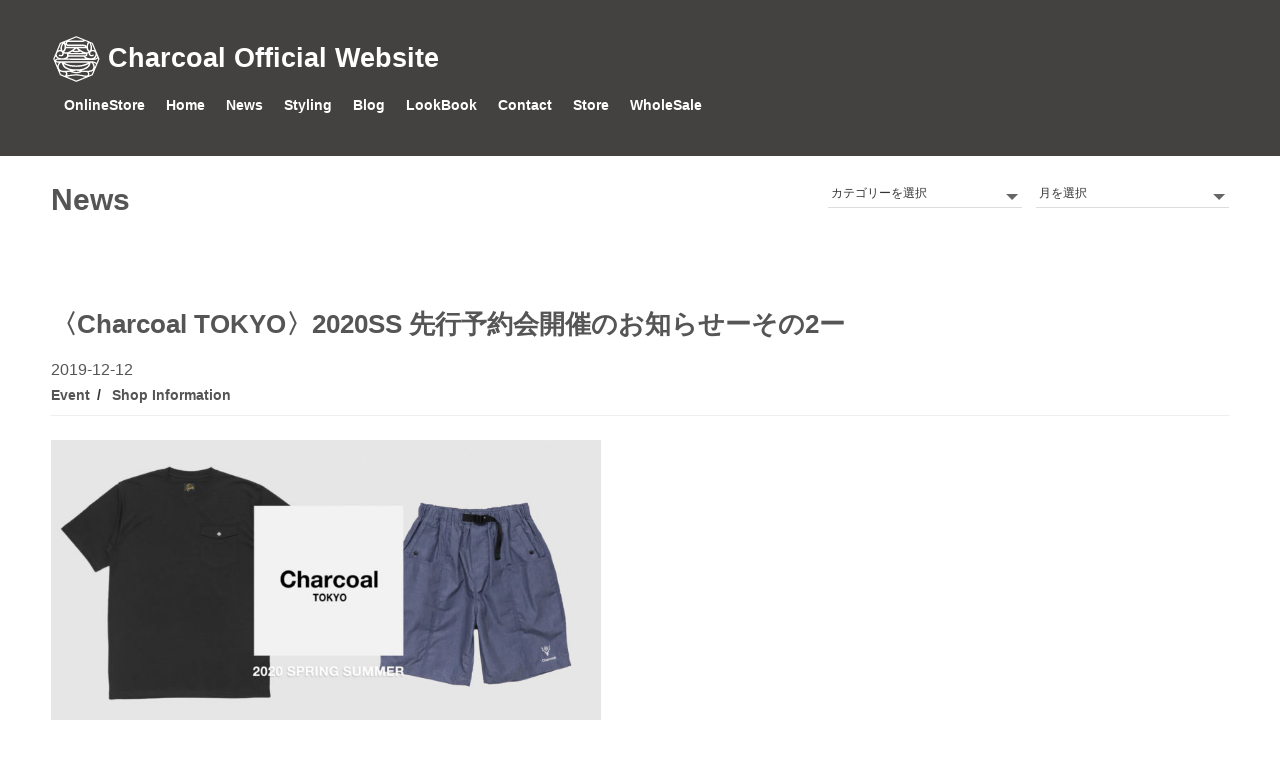

--- FILE ---
content_type: text/css
request_url: https://charcoal-ltd.co.jp/wp_charcoal/wp-content/themes/twentyseventeen-child/style.css?ver=20250415
body_size: 17454
content:
/*
 Theme Name:   Twenty Seventeen Child
 Description:  2025.04.21　NEW ARRIVAL設置　
 Author:       Studio Magnolia
 Author URI:   http://www.studiomagnolia.jp
 Template:     twentyseventeen
 Version:      1.0.0
 Text Domain:  twentyseventeen
*/

.edit-link {
	display: none !important;
}
.entry-content a:focus,
.entry-content a:hover,
.entry-summary a:focus,
.entry-summary a:hover,
.widget a:focus,
.widget a:hover,
.site-footer .widget-area a:focus,
.site-footer .widget-area a:hover,
.posts-navigation a:focus,
.posts-navigation a:hover,
.comment-metadata a:focus,
.comment-metadata a:hover,
.comment-metadata a.comment-edit-link:focus,
.comment-metadata a.comment-edit-link:hover,
.comment-reply-link:focus,
.comment-reply-link:hover,
.widget_authors a:focus strong,
.widget_authors a:hover strong,
.entry-title a:focus,
.entry-title a:hover,
.entry-meta a:focus,
.entry-meta a:hover,
.page-links a:focus .page-number,
.page-links a:hover .page-number,
.entry-footer a:focus,
.entry-footer a:hover,
.entry-footer .cat-links a:focus,
.entry-footer .cat-links a:hover,
.entry-footer .tags-links a:focus,
.entry-footer .tags-links a:hover,
.post-navigation a:focus,
.post-navigation a:hover,
.pagination a:not(.prev):not(.next):focus,
.pagination a:not(.prev):not(.next):hover,
.comments-pagination a:not(.prev):not(.next):focus,
.comments-pagination a:not(.prev):not(.next):hover,
.logged-in-as a:focus,
.logged-in-as a:hover,
a:focus .nav-title,
a:hover .nav-title,
.edit-link a:focus,
.edit-link a:hover,
.site-info a:focus,
.site-info a:hover,
.widget .widget-title a:focus,
.widget .widget-title a:hover,
.widget ul li a:focus,
.widget ul li a:hover,
.entry-content a,
.entry-summary a,
.comment-content a,
.widget a,
.site-footer .widget-area a,
.posts-navigation a,
.widget_authors a strong {
	-webkit-box-shadow: inset 0 0 0 rgba(0, 0, 0, 0), 0 2px 0 rgba(102, 102, 102, 1) !important;
	box-shadow: none !important;
}


/*--------------------------------------------------------------
6.0 Forms
--------------------------------------------------------------*/
.search-form input[type="text"],
.search-form input[type="email"],
.search-form input[type="url"],
.search-form input[type="password"],
.search-form input[type="search"],
.search-form input[type="number"],
.search-form input[type="tel"],
.search-form input[type="range"],
.search-form input[type="date"],
.search-form input[type="month"],
.search-form input[type="week"],
.search-form input[type="time"],
.search-form input[type="datetime"],
.search-form input[type="datetime-local"],
.search-form input[type="color"],
textarea {
	color: #666;
	background: #fff;
	border: 1px solid #bbb;
	-webkit-border-radius: 0;
	border-radius: 0;
	padding: 0.4em 0.7em 0.3em;
}
.search-form input[type="text"]:focus,
.search-form input[type="email"]:focus,
.search-form input[type="url"]:focus,
.search-form input[type="password"]:focus,
.search-form input[type="search"]:focus,
.search-form input[type="number"]:focus,
.search-form input[type="tel"]:focus,
.search-form input[type="range"]:focus,
.search-form input[type="date"]:focus,
.search-form input[type="month"]:focus,
.search-form input[type="week"]:focus,
.search-form input[type="time"]:focus,
.search-form input[type="datetime"]:focus,
.search-form input[type="datetime-local"]:focus,
.search-form input[type="color"]:focus,
textarea:focus {
	color: #222;
	border-color: #ccc;
	background-color: #f6f6f6;
}

/* Search */
.search-form button,
.search-form input[type="button"],
.search-form input[type="submit"] {
	background-color:transparent;
	-webkit-border-radius: 0;
	border-radius: 0;
	color: #444241;
	font-size: 12px;
	padding: 0.75em 1em;
	-webkit-transition: .3s ease-in-out;
    transition: .3s ease-in-out;
}
:not( .mejs-button ) > button:hover,
:not( .mejs-button ) > button:focus,
.search-form input[type="button"]:hover,
.search-form input[type="button"]:focus,
.search-form input[type="submit"]:hover,
.search-form input[type="submit"]:focus {
	background-color:transparent;
	color: #999;
}
.search-form .search-submit {
	padding: 0em 1em;
}
.search-form .search-submit .icon {
	top:-1px;
	height: 19px;
	width: 19px;
}
form.search-form {
	max-width:600px;
}

/*footer*/
footer .search-form input[type="search"] {
	color: #444241;
	background: #767676;
	border: 1px solid #767676;
}
footer .search-form input[type="search"]:focus {
	color: #222;
	border-color: #fff;
	background-color: #fff;
}

.social-navigation ul {
    text-align: center
}
.social-navigation li:last-child a {
    margin: 0 0 0.5em 0;
}

/*--------------------------------------------------------------
wpcf7- Forms
--------------------------------------------------------------*/
.wpcf7-form input[type="text"],
.wpcf7-form input[type="email"],
.wpcf7-form input[type="url"],
.wpcf7-form input[type="password"],
.wpcf7-form input[type="search"],
.wpcf7-form input[type="number"],
.wpcf7-form input[type="tel"],
.wpcf7-form input[type="range"],
.wpcf7-form input[type="date"],
.wpcf7-form input[type="month"],
.wpcf7-form input[type="week"],
.wpcf7-form input[type="time"],
.wpcf7-form input[type="datetime"],
.wpcf7-form input[type="datetime-local"],
.wpcf7-form input[type="color"],
.wpcf7-form textarea {
	font-size: 12px;
	color: #666;
	border: 1px solid #ccc;
	-webkit-border-radius: 0;
	border-radius: 0;
	padding: 0.4em 0.75em 0.35em;
	margin-top: 0.5em;
}
.wpcf7-form button,
.wpcf7-form input[type="button"],
.wpcf7-form input[type="submit"] {
	background-color: #222;
	-webkit-border-radius: 0;
	border-radius: 0;
	font-size: 13px;
	padding: 1em 2em;
	margin-top: 0.75em;
}
.wpcf7-form input[type="text"]:focus,
.wpcf7-form input[type="email"]:focus,
.wpcf7-form input[type="url"]:focus,
.wpcf7-form input[type="password"]:focus,
.wpcf7-form input[type="search"]:focus,
.wpcf7-form input[type="number"]:focus,
.wpcf7-form input[type="tel"]:focus,
.wpcf7-form input[type="range"]:focus,
.wpcf7-form input[type="date"]:focus,
.wpcf7-form input[type="month"]:focus,
.wpcf7-form input[type="week"]:focus,
.wpcf7-form input[type="time"]:focus,
.wpcf7-form input[type="datetime"]:focus,
.wpcf7-form input[type="datetime-local"]:focus,
.wpcf7-form input[type="color"]:focus,
.wpcf7-form textarea:focus {
	color: #222;
	border-color: #ccc;
	background-color: #f6f6f6;
}
span.wpcf7-not-valid-tip {
	margin-top: 0.35em;
	font-size: 0.8em;
}
.wpcf7-form p {
	margin-bottom:2em;
}
div.wpcf7-response-output {
	margin-left: 0;
	margin-right: 0;
}
.nav-links:before, .nav-links:after {
	width: 0;
	display: inline;
}

/*=================================================================
	font common
===================================================================*/
body {
	font-family: "游ゴシック Medium","Yu Gothic Medium",YuGothic,'Yu Gothic','Hiragino Kaku Gothic ProN','ヒラギノ角ゴ ProN W3','メイリオ',Meiryo,sans-serif;
	font-feature-settings: "palt";
	letter-spacing: .8pt;
	word-wrap: break-word;
	font-size: 13px;
	background-color: rgba(68,66,65,1.00);
    background-color: #c00;
}
.wrap {
	margin-left: auto;
	margin-right: auto;
	max-width: 700px;
    width: 92%;
    padding: 0;
}
.wrap:after {
	clear: both;
	content: "";
	display: block;
}

ul,li {
	text-decoration: none;
	list-style:none; 
}
a { text-decoration: none; opacity:1; }
a:link {
    -webkit-transition: .3s ease-in-out;
    transition: .3s ease-in-out;
}
a:visited { }
a:hover { opacity:0.65;}
a:active { }
.pc_show { display: none }
.sp_show { display: block }

.pc_only { display: none!important }
.sp_only { display: block!important }
/*  font / color
----------------------------------------*/
.home.blog .entry-title,
.page .panel-content .entry-title,
.page-title,.page-numbers.current,
.page-title-sub,
h2.widget-title,
h1, h2, h3, h4, h5, h6,a,
body.page:not(.twentyseventeen-front-page) .entry-title,
body {
	color:#555;
}
.date,.post-date {
	color: #555;
}
/*  font / style:Helvetica
----------------------------------------*/
h1, h2, h3, h4, h5, h6, .navigation-top a,
.label, .date, h2.widget-title,
.insta-gallery-button,.button,
#lookbook-posts .text .title,
.navigation-top {
	font-family: Helvetica, "sans-serif" !important;
}
/*  font / size
----------------------------------------*/
.site-info {
	font-size: 0.75em;
	color:#888;
}
.latest-column .link-more {
	font-size: 0.75em;
}
/*--------------------------------------------------------------
	post-thumbnail
--------------------------------------------------------------*/
.post-thumbnail {
	margin-bottom: 1em;
	}
.styling-posts .post-thumbnail {
	margin-bottom: 0.5em;
	}
.post-thumbnail a img {
	-webkit-backface-visibility: hidden;
	-webkit-transition: opacity 0.2s;
	transition: opacity 0.2s;
}

.post-thumbnail a:hover img,
.post-thumbnail a:focus img {
	opacity: 0.7;
}

/*=================================================================
	layout common
===================================================================*/
/* wrap */
.panel-content .wrap {
	padding-top: 2.5em;
	padding-bottom:2.75em;
}
/* title */
.page .panel-content .entry-title,
body.page:not(.twentyseventeen-front-page) .entry-title {
	text-align: center;
	font-size: 1.75em;
	font-weight: bold;
	text-transform:capitalize;
	line-height: 1.5;
}
.entry-header .entry-title {
	margin-bottom:1em;
}
.entry-title a {
	margin-left: -2px;
}
.entry-title:not(:first-child) {
	padding-top: 0;
}
.site-footer {
	background-color: #444241;
	border-top:none;
}
.site-footer .widget-area {
    padding: 0;
}
#page-top {
    position: fixed;
    bottom: 1.75em;
    right:0;
}
#page-top a {
    display: block;
    background: #333;
    color: #fff;
    width:3em;
    padding:1.15em 0 0.75em;
    border-top-left-radius:.25em; 
    border-bottom-left-radius:.25em; 
}
#page-top a:hover {
    background: #111;
}
#page-top a span {
	width: .75em;
    height: .75em;
	margin:0 auto; 
	transform: rotate(-45deg);
    display:block;
    border-right: 1px solid #fff;
    border-top: 1px solid #fff;
}
.post-navigation {
	margin-bottom: 4em;
}

/* Pages */
.page.page-one-column .entry-header,
.twentyseventeen-front-page.page-one-column .entry-header,
.archive.page-one-column:not(.has-sidebar) .page-header {
	margin-bottom: 0;
	}
.lookbook-archive .page,
.page:not(.home) #content {
	padding-bottom: 4em;
}

/*=================================================================
	custom-header
===================================================================*/
.custom-header {
	position: relative;
	z-index: 10;
}
.custom-header .site-header {
	position: inherit;
}
.site-header {
	background-color:transparent;
	position: relative;
}
.custom-header-charcoal {
	overflow: hidden;
	position: relative;
	width: 100%;
	/*height:30vh;
    min-height:375px;*/
}

/*-----------------------------------------------------------------
	top swiper
-----------------------------------------------------------------*/
.custom-header-charcoal {
   max-width: 1260px !important;
    margin: 0 auto;
}
.custom-header-charcoal ul {
	margin-bottom: 0;
}
.custom-header-charcoal li {
	width: 100% !important;
 	background: center top / contain no-repeat;
}


.custom-header-charcoal li.slide_sp-01 { background-image: url("img/top/sp-01.jpg")}
.custom-header-charcoal li.slide_sp-02 { background-image: url("img/top/sp-02.jpg")}
.custom-header-charcoal li.slide_sp-03 { background-image: url("img/top/sp-03.jpg")}
.custom-header-charcoal li.slide_sp-04 { background-image: url("img/top/sp-04.jpg")}
.custom-header-charcoal li.slide_sp-05 { background-image: url("img/top/sp-05.jpg")}
.custom-header-charcoal li.slide_sp-06 { background-image: url("img/top/sp-06.jpg")}

.custom-header-charcoal li.slide_pc-01 { background-image: url("img/top/pc-01.jpg")}
.custom-header-charcoal li.slide_pc-02 { background-image: url("img/top/pc-02.jpg")}
.custom-header-charcoal li.slide_pc-03 { background-image: url("img/top/pc-03.jpg")}
.custom-header-charcoal li.slide_pc-04 { background-image: url("img/top/pc-04.jpg")}
.custom-header-charcoal li.slide_pc-05 { background-image: url("img/top/pc-05.jpg")}
.custom-header-charcoal li.slide_pc-06 { background-image: url("img/top/pc-06.jpg")}

.logo-info {
	height: 90vh;
	display: flex;
	align-items: center;
	justify-content: center;
	overflow: hidden;
}
.logo-info img, 
.logo-info svg {
	width: 55%;
	max-width: 40em;
	display: block;
	background-color:rgba(255,255,255,0.7);
	padding:8em 5em;
}
/* top */
.custom-header #logo path {
    fill: none;
    stroke:rgba(0,0,0,1.0); /*通常線の色を指定する*/
    stroke-dasharray: 2000;/*線の間隔を指定する*/
    stroke-dashoffset: 0;/*線の位置を指定する(IEは効かない属性)*/
    stroke-width: 0.5;/*線の太さを指定する*/
    -webkit-animation: hello 4s ease-in forwards;
    animation: hello 4s ease-in forwards;
}
@-webkit-keyframes hello {
0%		{ stroke-dashoffset: 2000; fill:transparent; } 
3%		{ stroke-dashoffset: 2000; fill:transparent; } 	
50%		{ fill:transparent; } 
100%	{ stroke-dashoffset: 0; fill:rgba(0,0,0,1.0); }
}
/* topのSALE用のときはこちらを使用 */
.custom-header #logo_sale path {
    fill: none;
    stroke:rgba(107,0,4,1.0);
    stroke-dasharray: 2000;
    stroke-dashoffset: 0;
    stroke-width: 0.5;
    -webkit-animation: hello 4s ease-in forwards;
    animation: logo_sale 4s ease-in forwards;
}
@-webkit-keyframes logo_sale {
0%		{ stroke-dashoffset: 2000; fill:transparent; } 
3%		{ stroke-dashoffset: 2000; fill:transparent; } 	
50%		{ fill:transparent; } 
100%	{ stroke-dashoffset: 0; fill:rgba(107,0,4,1.0); }
}
/*swiper-cover*/
.custom-header-charcoal .swiper-cover {
	position: absolute;
	width: 100%;
	height: 100vh;
	z-index:10;
	top:0;
}
/*arrow*/
.custom-header-charcoal .swiper-cover .menu-scroll-down a {
	display: block;
	width: 4em;
	height: 4em;
	transform: rotate(-45deg);
	position: absolute;
	bottom:7em;
	left: 50%;
	z-index: 1;
	margin-left: -2em;
}
.custom-header-charcoal .swiper-cover .menu-scroll-down a span {
	content: " ";
	display: block;
	border-left: 3px solid rgba(153,153,153,0.4);
	border-bottom: 3px solid rgba(153,153,153,0.4);
	-webkit-animation: arrows 4s ease-in forwards;
    animation: arrows 4s ease-in forwards;
}
.custom-header-charcoal .swiper-cover .menu-scroll-down a:hover {
	opacity: 0.5;
}
@keyframes arrows {
0% { width:0; height:0; border-color:rgba(153,153,153,0.4); }
15% { width:0; height:100%;}
30% { width:100%; height:100%;border-color:rgba(153,153,153,0.4);}
50% { width:100%; height:100%;border-color:rgba(153,153,153,1.0);}	
100% { width:100%; height:100%;border-color:rgba(153,153,153,1.0);}	
}
/*header-info*/
.custom-header-charcoal .swiper-cover .attention {
	width: 100%;
	position: absolute;
	bottom:10.5em;
	opacity: 0;
	-webkit-animation: attention 4s ease-in forwards;
    animation: attention 4s ease-in forwards;
}
.custom-header-charcoal .swiper-cover .attention div {
	width:calc(96% - 2em);
	max-width: 60em;
	margin: 0 auto;
	padding: 2em 1em;
	background-color: rgba(255,255,255,0.6);
	text-align: center;
	color:#333; 
}
.custom-header-charcoal .swiper-cover .attention h2 {
	font-size: 1.3em;
	margin-bottom: 1em;
	color:#333; 
	line-height:2;
}
.custom-header-charcoal .swiper-cover .attention p {
	line-height: 2.2;
	margin-bottom: 0.5em;
}
.custom-header-charcoal .swiper-cover .attention p a {
	color:#333; 
	text-decoration: underline;
}
.custom-header-charcoal .swiper-cover .attention .link_button {
	display: block;
	color:#fff; 
	width: 8em;
	margin: 1.5em auto .75em;
	background-color: rgba(33,33,33,0.7);
	-webkit-transition: .3s ease-in-out;
    transition: .3s ease-in-out;
}
.custom-header-charcoal .swiper-cover .attention .link_button:hover {
	background-color: rgba(33,33,33,0.7);

} 
@keyframes attention {
0% { opacity: 0 }
30% { opacity: 0.0 }
80% { opacity: 1.0 }	
100% { opacity: 1.0 }	
}

/*-----------------------------------------------------------------
	front page logo
-----------------------------------------------------------------*/
.site-content {
    padding: 1.5em 0 2.5em;
}
.twentyseventeen-front-page .site-content {
	padding: 0;
	margin-bottom: 2em;
}
.frontpage_logo {
	width: 100%;
    background-color: #fff;
    border-bottom:1px solid #eee;
	/*height: 100%;*/
}
.frontpage_logo .frontpage_logo-object{
    position: relative;
    width: 92%;
    max-width: 1260px !important;
    margin: 0 auto;
}
.frontpage_logo .frontpage_logo-object a { 
    opacity: 1;
	-webkit-transition: .3s ease-in-out;
    transition: .3s ease-in-out;
    display: flex;
    align-items: center;
    max-width: 240px;
    padding: 11.5px 0 11.5px 0;
}
.frontpage_logo .frontpage_logo-object a:hover {
	opacity: 0.6;
}
.frontpage_logo .frontpage_logo-object h1 {
    color:#444241;
    font-size: 15px;
    line-height: 1; 
    padding-left: .25em;
    padding-top: 0;
    margin-bottom: 0;
}
.frontpage_logo .frontpage_logo-object img {
	display: block;
	height:24px;
	margin: 0 ;
}
.frontpage_logo .site-header {
	position: absolute;
	right:0;
	top:48px;
	z-index:100;
    width:100%;
    height: auto;
    background-color: #fff;
    box-shadow: 0px 4px 10px -6px #454545;
    display: none;
}
.clearfix {
    zoom: 1;
}
.clearfix, .btn-dropdown {
    *zoom: 1;
}
html, body, div, span, applet, object, iframe, h1, h2, h3, h4, h5, h6, p, blockquote, pre, a, abbr, acronym, address, big, cite, code, del, dfn, em, font, img, ins, kbd, q, s, samp, small, strike, strong, sub, sup, tt, var, dl, dt, dd, ol, ul, li, fieldset, form, label, legend, table, caption, tbody, tfoot, thead, tr, th, td {
    margin: 0;
    padding: 0;
    border: 0;
    vertical-align: baseline;
    font-family: inherit;
    font-style: inherit;
    font-weight: inherit;
}
ユーザー エージェント スタイルシート
div {
    display: block;
}
body {
    text-align: left;
}
body {
    font-family: "ヒラギノ角ゴ Pro W3", "Hiragino Kaku Gothic Pro", "メイリオ", Meiryo, Osaka, "ＭＳ Ｐゴシック", "MS PGothic", sans-serif;
    color: #444241;
    text-transform: capitalize;
}
body {
    margin: 0;
    background-color: #fff;
    color: #333;
    font-size: 14px;
    font-family: "Lucida Sans Unicode", "Lucida Grande", Arial, Helvetica, "ヒラノ角ゴ Pro W3", "Hiragino Kaku Gothic Pro", "メイリオ", Meiryo, Osaka, "ＭＳ Ｐゴシック", sans-serif;
    line-height: 1.5;
}
html {
    font-size: 70%;
    line-height: 1.5;
}
html {
    font-size: 100%;
    -webkit-text-size-adjust: 100%;
    -ms-text-size-adjust: 100%;
}
.clearfix:before, .clearfix:after, .btn-dropdown:before, .btn-dropdown:after {
    display: table;
    content: "";
    line-height: 0;
}
.clearfix:after {
    content: ".";
    display: block;
    height: 0px;
    clear: both;
    visibility: hidden;
}
.clearfix:after, .btn-dropdown:after {
    clear: both;
}
.clearfix:before, .clearfix:after, .btn-dropdown:before, .btn-dropdown:after {
    display: table;
    content: "";
    line-height: 0;
}


.frontpage_logo .menu-toggle {
	background-color:transparent;
	position:inherit; 
	-webkit-transition: .3s ease-in-out;
    transition: .3s ease-in-out;
}
.frontpage_logo .menu-toggle:hover,
.frontpage_logo .menu-toggle:focus {
	background-color:transparent;
	color: rgba(255,255,255,0.5);
}
.menu_sp_button {
    position: absolute;
    top:calc(50% - 0.5em) ;
    right:calc(5% - 0.15em);
}
.menu_sp_button #menu-trigger {
    width: 1.15em;
    height: 0.9em;
    position: absolute;
    transition: all .4s;
    opacity: 1;
}
#menu-trigger span {
	display: inline-block;
	box-sizing: border-box;
 	position: absolute;
 	z-index: 9999;
 	left:0;
	width: 100%;
	height: 1px;
	transition: all .4s;
 	background-color:#444241;
	}
#menu-trigger:hover {
	opacity: 0.5;
	}
#menu-trigger span:nth-of-type(1) { top:0 }
#menu-trigger span:nth-of-type(2) { top:0.4em }
#menu-trigger span:nth-of-type(3) { bottom:0;}
#menu-trigger.active {
	margin-top: 0.4em;
}
#menu-trigger.active span:nth-of-type(1) {
 	-webkit-transform: translateY(0.2em) rotate(-45deg);
	transform: translateY(0.2em) rotate(-45deg);
}
#menu-trigger.active span:nth-of-type(2) {
 	opacity: 0;
}
#menu-trigger.active span:nth-of-type(3) {
 	-webkit-transform: translateY(-0.625em) rotate(45deg);
 	transform: translateY(-0.625em) rotate(45deg);
}
.frontpage_logo.fixed {
	position: fixed;
	width: 100%;
	top:0;
	left: 0;
	z-index: 100;
}

/*-----------------------------------------------------------------
	Navigation
-----------------------------------------------------------------*/
.navigation-top {
	background-color:transparent;
	border:none;
	font-size: 1.5em;
	position: inherit;
}
.navigation-top a {
	color:#fff;
}
.main-navigation {
	clear: both;
	display: block;
}
.main-navigation ul {
	background: transparent;
	list-style: none;
	margin: 0;
	padding: 0 1.5em;
	text-align: center;
	border: none;
}
.js .main-navigation ul,
.main-navigation .menu-item-has-children > a > .icon,
.main-navigation .page_item_has_children > a > .icon,
.main-navigation ul a > .icon {
	display: block;
}
.toggled-on .menu-top-menu-container {
	background-color:rgba(0,0,0,0.7);
	width: 100%;
	height: 100vh;
	display: flex;
	justify-content: center;
	align-items: center;
	position: fixed;
	top:0;
	left:0;
	z-index: 99;
}
.main-navigation > div > ul {
	border: none;
	margin-top:-5em; 
}
.main-navigation > div > ul {
	margin-top:1.15em;
    margin-bottom: 1.5em;
}
.js .main-navigation,
.js .main-navigation.toggled-on > div > ul {
	display: block;
}
.main-navigation li {
	border-bottom:none;
	position:inherit;
    font-weight: bold;
    font-family: Helvetica, "sans-serif" !important;
}
.main-navigation a {
	display: block;
	padding: 0.5em 0;
	text-decoration: none;
}
.main-navigation li.shop_link a {
	padding: 0.15em 0 0 1.25em;
	line-height: 1;
	background-image:url("img/cart-button-gray.svg");
	background-repeat: no-repeat;
	background-position: 35% center;
	background-size: contain;
	margin: 0.75em 0;
    color: #444241;
}
.navigation-top .current-menu-item > a,
.main-navigation a:hover {
	text-decoration: underline;
	color:#999;
}
/* Menu toggle */
.menu-toggle {
	border: 0;
	-webkit-box-shadow: none;
	box-shadow: none;
	display: none;
	text-shadow: none;
	color: #fff;
	margin: 0;
	padding: 0;
	font-size: 2em;
	font-size: 24px;
	font-weight: normal;
	line-height:1em;
	background-color:rgba(0,0,0,0.3);
	position: fixed;
	z-index:100;
    left:90%;
	top:0;
}
.menu-toggle .icon {
	top:inherit;
	display: block;
	margin:0.5em;
}
/* Display the menu toggle when JavaScript is available. */
.js .menu-toggle {
	display: block;
}
.main-navigation.toggled-on ul.nav-menu {
	display: block;
}
.menu-toggle:hover,
.menu-toggle:focus {
	background-color:rgba(0,0,0,0.3);
	-webkit-box-shadow: none;
	box-shadow: none;
	cursor: pointer;
}
.menu-toggle:focus {
	outline: thin solid;
}

/*.home .menu-toggle .icon {
	margin-right: 0em;
	top: -1px;
	left:0;
}*/
.toggled-on .menu-toggle .icon-bars,
.menu-toggle .icon-close {
	display: none;
}
.toggled-on .menu-toggle .icon-close {
	display: inline-block;
}
/* Dropdown Toggle */
.dropdown-toggle {
	background-color: transparent;
	border: 0;
	-webkit-box-shadow: none;
	box-shadow: none;
	color: #222;
	display: block;
	font-size: 16px;
	right: -0.5em;
	line-height: 1.5;
	margin: 0 auto;
	padding: 0.5em;
	position: absolute;
	text-shadow: none;
	top: 0;
}
.dropdown-toggle:hover,
.dropdown-toggle:focus {
	background: transparent;
}
.dropdown-toggle:focus {
	outline: thin dotted;
}
.dropdown-toggle.toggled-on .icon {
	-ms-transform: rotate(-180deg); /* IE 9 */
	-webkit-transform: rotate(-180deg); /* Chrome, Safari, Opera */
	transform: rotate(-180deg);
}


/*=================================================================
	top-page
===================================================================*/
/* Top_banner
----------------------------------------*/
#top_banner .entry-header {
	/*margin-bottom: 1.75em;*/
	}
#top_banner .wrap {
	padding-top: 2.25em;
	padding-bottom:2em;
}
#top_banner {
	text-align: center;
}
.banner_01 {
    text-align: center;
	margin-bottom:0;
}
.banner_01 a {
	background: #333;
    height: 100%;
	display: flex;
	justify-content: center;
    align-content: center;
	align-items: center;
	text-align: center;
	color: #fff;
	font-weight: bold;
	font-size: 1.15em;
	flex-wrap: wrap;
	text-decoration:none  !important;
    text-decoration:underline;
    line-height:1.75;
	padding:1em 2.25em 1.25em;
}
.banner_01 a span {
	font-size: 0.75em;
    line-height: 1.25;
    margin-left: 1em;
}
.banner_01 h2 {
	font-size: 1.25em;
	margin-bottom: 1.15em
}
.banner_01 h3 {
	font-size: 1em;
	line-height: 1.8;
	margin: 0;
	padding: 0;
}
.banner_01 p {
	display:none
}
.banner_01 div {
	line-height: 1.5;
	margin-bottom:1.25em
}
#top_banner .banner_02 a {
	font-size: 1.75em;
	color: #fff;
	display: block;
	height: 100%;
	text-align: center;
	font-weight: bold;
	background-size: cover;
	background-position:center;
    background-repeat: no-repeat;
    line-height:1.5;
    padding:2.5em 0; 
}
#top_banner .banner_02 a span{
	font-size: 0.75em;
	display: block;
	width: 100%;
}
/* Recent Posts
----------------------------------------*/
#recent-top ul {
	display:flex;
	flex-wrap: wrap;
	width: 100%;
	margin-bottom: 0;
	justify-content:space-between;
}
#recent-top ul li {
	flex-basis:100%;
	box-sizing: border-box;
	margin-bottom:2.25em;
}
/*#recent-top li:nth-child(n+4) {
	display: none;
}
#recent-top li:nth-child(3) {
	margin-bottom:0;
}*/
.recent-posts li a {
	opacity: 1;
}
.recent-posts li a:hover {
	opacity: 0.5;
}
#recent-top li a.thumb {
	width: 100%;
	height: 14em;
	display: block;
	background-size: cover;
	background-position: center;
	background-color: #f6f6f6;
	border:1px solid #f6f6f6; 
	margin-bottom:1em;
	position: relative
}
#recent-top li a.styling_bgimage {
	background-position: center top;
}
#recent-top li a.thumb span {
	text-align: center;
	color: #ddd;
	font-weight: bold;
	position: absolute;
	width: 100%;
	left: 0;
	top: 50%;
	margin-top: -0.6em;
	}
#recent-top .text .label {
	text-align: center;
	font-size:0.75em;
	display: inline-block;
	padding: 0.4em 1em 0.3em;
	margin-right: 0.4em;
	margin-bottom: 0.75em;
	line-height:1;
	color: #888;
	letter-spacing: 0.01em !important;
	text-transform: uppercase;
	opacity:1.0;
	font-weight: bold;
	border: 1px solid #999;
}
#recent-top .text .label:hover {
	opacity:0.5;
}
/*#recent-top .text .news_label { background-color: #c00; }
#recent-top .text .press_label { background-color: #00c; }
#recent-top .text .styling_label { background-color: #0c0; }
#recent-top .text .blog_label { background-color: #ddd; }
#recent-top .text .lookbook_label { background-color: #ddd; }*/
#recent-top .text .title {
	display: block;
	font-weight: bold;
	font-size:0.9em;
	margin-bottom: 0;
	line-height: 1.5;
}
#recent-top .text .date {
	line-height: 1;
	color: #888;
	text-align: right;
}
#recent-top .text .date span {
	margin-left: 0.35em;
	color: #c00;
}
/*whole-posts*/
#whole-posts .entry-header {
    text-align: center;
}
#whole-posts .thumbs img {
    display: block;
    width: 100%;
    max-width:580px;
    margin: 0 auto 2.5em;
    background-size: cover;
    background-position: center;
    background-color: #f6f6f6;
    border: 1px solid #eee;
    background-image:url(img/whole.jpg);
    background-repeat: no-repeat;
}
#whole-posts .button {
    text-align: center;
    display: inline-block;
    margin: 0 auto;
    font-size: 1.5em;
        padding: .75em 2em .75em;

    transition: all .3s;
    color: #fff;
    background-color: #777;
    border: 1px solid #898989;
    border-radius: .15em;
    line-height: 1.35 !important;
}
/* movie	
------------------------------*/
#movie h1 {
	margin-bottom: 0.5em
}
#movie h1 span {
    display: none;
    }
#movie .read {
    font-size: 0.9em;
    margin: 0 auto 1.75em;
    text-align: left;
    font-feature-settings: normal;
    line-height: 1.75;
    }
#movie .read br {
    display: none;
    }
#movie h4 {
	text-align: center;
    padding: 0;
    margin: 0 auto 0.25em;
}
#movie h4 a:hover {
	opacity:0.5;
}
#movie h4 a img {
	display: inline-block;
	width: 5em;
}
#movie h4 a img:hover {
	opacity:0.6;
}
.movie-wrap {
    position: relative;
    overflow: hidden;
	margin: 0em auto 1.15em;
    height: 20em;
}
.ytp-show-cards-title {
    display: none;
    background-color: aqua;
}
.movie-wrap iframe {
     position: absolute;
     top: 0;
     left: 0;
     width: 100%;
     height: 100%;
}
.movie-text {
	text-align: center;
}
.movie-text b {
	color:#950104;
	margin-left: 0.5em;
}
.movie-text h3 {
	line-height: 1.75;
	padding-top: 0;
	margin-bottom:.5em;
    font-weight: bold;
    font-size: 1em;
}
.movie-text h3 span {
	display: block;
	font-size:0.95em;
}
.movie-text .text {
	text-align: left;
}
.movie-text .date {
	color: #888;
    margin-bottom: 0em;
    font-size:0.95em;
}
.movie-text .date .icon-new {
	color: #c00;
    margin-right: 0.5em;
}
@media screen and (min-width: 30em){
    #movie h1 {
        margin-bottom: 0.75em
    }
    #movie h1 br {
        display: none;
    }
    #movie h1 span {
        display: inline-block;
    }
    #movie .read {
        margin: 0 auto 2em;
        text-align: center;
    }
    #movie .read br {
        display: block;
    }
    .movie-text .text {
        text-align: center;
    }
    #movie h4 {
        margin: 0 auto 1.5em;
    }
    .movie-wrap {
        margin: 0em auto 1.75em;
        height: 500px;
    }
}
/* lookbook
----------------------------------------*/
#lookbook-posts .lookbook_image a.thumb {
	width: 100%;
	display: block;
	background-size: cover;
	background-position: center;
	background-color: #f6f6f6;
	margin-bottom:1.5em;
	border:1px solid #eee; 
	position: relative
}
#lookbook-posts .lookbook_image a.thumb img {
	width: 100%;
	display: block;
}
#lookbook-posts .lookbook_image a.thumb span {
	text-align: center;
	color: #ddd;
	font-weight: bold;
	position: absolute;
	width: 100%;
	left: 0;
	top: 50%;
	margin-top: -0.6em;
	}
#lookbook-posts .text {
	text-align: center;
	display: flex;
	flex-wrap:nowrap;
	justify-content: center;
	}
#lookbook-posts .text .button {
	display: inline-block;
	margin: 0 1em;
	font-size: 1em;
	padding: 0.45em 1.25em;
	transition: all .3s;
	background-color: #fff;
	color: #777;
	border: 1px solid #898989;
	line-height: 1 !important;
}
#lookbook-posts .text .button span {
	margin-left: 0.15em;
}
#lookbook-posts .text .button:focus,
#lookbook-posts .text .button:hover {
    background-color: #898989 !important;
	color: #fff !important;
}
/*new-arrival-list*/
#new-arrival-list {
    margin-bottom: 3em
}
#new-arrival-list ul {
    display: flex;
    justify-content:space-between;
    flex-wrap: wrap;
}
#new-arrival-list ul li {
    width: 48.5%;
    margin-bottom: 3em;
}
#new-arrival-list ul li img {
    margin-bottom: .5em;
}
#new-arrival-list ul li h4 {
    margin-bottom: .75em;
    font-weight: normal;
    font-size: 14px;
    text-align: left;
    font-family: Helvetica, "sans-serif";
}
#new-arrival-list ul li h4 span {
    font-size: 12px;
}
#new-arrival-list ul li .shoppoing {
    text-align: left;
}
#new-arrival-list ul li .shoppoing a {
    display:inline-block;
    color: #fff;
    font-size: 12px;
    font-family: Helvetica, "sans-serif";
    background-color: #595959;
    padding: .35em 1.25em .4em 1.25em;
    margin: 0 auto 0 0;
}
.new-arrival_online-button a {
    text-align: center;
    display: inline-block;
    margin: 0 auto 2em;
    font-size: 1.5em;
    padding: .75em 2em .75em;
    transition: all .3s;
    color: #fff !important;
    background-color: #777;
    border: 1px solid #898989;
    border-radius: .1em;
    line-height: 1.35 !important;
    font-family: Helvetica, "sans-serif";
}
@media screen and (min-width: 48em) {
    #new-arrival-list ul li {
        width: 23.5%;   
    }
}
@media screen and (min-width: 48em) {
}
/* insta-gallery-feed 
----------------------------------------*/
.insta-gallery-feed[data-feed_layout=masonry] .insta-gallery-list .insta-gallery-item,
.insta-gallery-feed[data-feed_layout=gallery] .insta-gallery-list .insta-gallery-item {
	min-width: 33% !important;
}
.insta-gallery-list > div:nth-child(n+10) {
	display: none !important;
}
@media screen and (min-width: 768px) {
	.insta-gallery-feed[data-feed_layout=masonry] .insta-gallery-list .insta-gallery-item,
	.insta-gallery-feed[data-feed_layout=gallery] .insta-gallery-list .insta-gallery-item {
    	min-width: 25% !important;
	}
	.insta-gallery-list > div:nth-child(n+10) {
		display: block !important;
	}
}
@media screen and (min-width : 1024px) {
	.insta-gallery-feed[data-feed_layout=masonry] .insta-gallery-list .insta-gallery-item,
	.insta-gallery-feed[data-feed_layout=gallery] .insta-gallery-list .insta-gallery-item {
    	min-width: 20% !important;
		width: 20% !important;
	}
	.insta-gallery-list > div:nth-child(n+11) {
		display: none !important;
	}
}
.insta-gallery-feed .insta-gallery-button.follow {
    background-color: #fff !important;
}
.insta-gallery-feed .insta-gallery-button {
	border-radius: 0 !important;
    background-color: #fff !important;
	color: #666 !important;
	border: 1px solid #aaa;
	font-size: 12px !important;
	padding: 0.5em 1em !important;
}
.insta-gallery-feed .insta-gallery-image-mask {
	background: rgba(10,10,10,0.75) !important;
	z-index: 1 !important;
}
.insta-gallery-feed .insta-gallery-actions {
	margin: 1.25em 0 0 !important;
}
.insta-gallery-feed .insta-gallery-button:focus,
.insta-gallery-feed .insta-gallery-button:hover {
	box-shadow: inset 0 0 20px 20px rgba(255,255,255,0.2);
    background-color: #aaa !important;
	color: #fff !important;
}
/*  store (TOP/固定ページ)
----------------------------------------*/
#store-posts .entry-image img {
	background-size: cover;
	background-position: center;
	border-bottom: none;
	display: block;
	width: 100%;
	margin-bottom: 1.75em
}
#store-posts .entry-content h3 {
    text-align: center;
	font-size: 1.25em;
	margin-bottom: .5em
}
#store-posts .entry-content a {
	font-family: Helvetica, "sans-serif";
	display:block;
	font-size: 1em;
    width: 10em;
    text-align: center;
	padding: 0.45em 1.25em;
	transition: all .3s;
	background-color: #fff;
	color: #777;
	border: 1px solid #898989;
	line-height: 1 !important;
    text-align-last: center;
    margin: 0 auto;
}
#store-posts .entry-content a:hover {
	color: #fff;
	background-color: #898989;
}
#store-posts .entry-content {
	text-align-last: center;
    margin-bottom: 2.5em;
}
.entry-content-address {
    font-size:0.85em;
    line-height: 1.8;
    text-align: center;
	text-align-last: center;
}
.entry-content-address div {
    margin-bottom: 1.15em;
}
/*=================================================================
	front page common
===================================================================*/
/* primary */
.blog:not(.has-sidebar) #primary article,
.archive:not(.page-one-column):not(.has-sidebar) #primary article,
.search:not(.has-sidebar) #primary article,
.error404:not(.has-sidebar) #primary .page-content,
.error404.has-sidebar #primary .page-content,
body.page-two-column:not(.archive) #primary .entry-content,
body.page-two-column #comments {
		float: inherit;
		width: auto;
	}
.single-post:not(.has-sidebar) #primary,
.page.page-one-column:not(.twentyseventeen-front-page) #primary,
.archive.page-one-column:not(.has-sidebar) .page-header,
.archive.page-one-column:not(.has-sidebar) #primary {
	margin: inherit;
	max-width:inherit
}
/* secondary */
#secondary {
	padding: 8em 0 2em;
}
.blog-posts #secondary {
	border-top:1px solid #eee; 
	padding-top: 3em;
	margin-top: 5em;
}
/* page-header */
body:not(.has-sidebar):not(.page-one-column) .page-header,
body.has-sidebar.error404 #primary .page-header,
body.page-two-column:not(.archive) #primary .entry-header,
body.page-two-column.archive:not(.has-sidebar) #primary .page-header {
		float: inherit;
		width: auto;
	}
.page-header {
	padding-bottom:4em;
	}
.page-header .page-title {
	text-align: left;
	font-size: 2.15em;
	font-weight: bold;
	text-transform:capitalize;
	line-height: 1.5;
	margin-bottom: 0;
}
.title-area {
	position: relative;
}
.page-header .page-title-sub {	
	font-family: Arial, Helvetica, "sans-serif";
	font-size:1em;
	font-weight: bold;
	text-transform:capitalize;
	position: absolute;
	bottom:1.5em;
	color: #555;
	border-top: 0px solid #777;
	padding: 0 0.1em 0 0;
	line-height: 2.5em;
	}

/* post-page
----------------------------------------*/
/* post-thumbnail */
.post-thumbnail a.thumb {
	width: 100%;
	height: 35em;
	display: block;
	background-size: cover;
	background-position: center;
	background-color: #f6f6f6;
	border:1px solid #f0f0f0; 
}
.post-thumbnail a.thumb div {
	display: flex;
	height: 100%;
	justify-content: center;
	align-items: center;
	text-align: center;
}
.post-thumbnail a.thumb div img {
	width: 50%;
	max-width: 9em;
	padding-bottom: 0.5em;
}
/* site-main */
ul.site-main {
	display:flex;
	flex-wrap: wrap;
	justify-content:space-between;
	width: 100%;
}
ul.site-main >li {
	flex-basis:100%;
	margin-bottom: 3.5em;
}
ul.site-main >li .post-thumbnail a.thumb {
	height: 17em;
}
ul.site-main .text .textinfo_wrap {
	display: flex;
	flex-wrap: nowrap;
}
ul.site-main .text .textinfo_wrap .cfs-hyperlink {
	background-image: url(img/icon_link.gif);
	background-repeat: no-repeat;
	background-size: contain;
	background-position: left center;
	display: block;
	width: 1.25em;
	height: 1.15em;
	margin-top: 0.15em;
	margin-right: 0.25em;
	margin-left: auto;
	opacity: 0.5;
}
ul.site-main .text .textinfo_wrap .cfs-hyperlink span {
	display:none;
}
ul.site-main .text .title {
	display: block;
	font-weight: bold;
	font-size:1em;
	margin-bottom: 0.5em;
	padding: 0 0 0.5em 0;
	line-height: 1.5;
	border-bottom: 1px solid #eee;
}
ul.site-main ul.post-categories {
	margin-bottom: 0;
	font-weight: bold;
	font-size:0.85em;
}
ul.site-main ul.post-categories li {
	text-align: center;
    display: inline-block;
	margin-bottom: 0.5em;
	text-transform: capitalize;
	}
ul.site-main .text ul.post-categories li a {
	color: #555;
	}
ul.site-main .text ul.post-categories li a:hover {
	}
ul.site-main .text .date {
	line-height: 1;
	font-size:0.85em;
}
ul.site-main .text .date span {
	margin-left: 0.35em;
	color: #c00;
}
.blog-posts .title .date span {
	color: #c00;
	margin-left: 0.25em;
	}
/* widget-title
----------------------------------------*/
.widget {
	padding-bottom: 0;
	margin-bottom: 2em;
}
h2.widget-title {
	font-size: 1.15em;
	font-weight: bold;
	margin-bottom: 0em;
	text-transform: capitalize;
}
.widget ul li,
.widget ol li {
	font-size: 12px;
	border-top: 0 solid #eee;
	border-bottom: 1px solid #eee;
	padding: 1em 0 0.75em;
}
.widget li a {
	display:inline-block;
	margin-bottom: 0.15em;
}

/* header widget
----------------------------------------*/
.page-header_widget {
	display: flex;
	flex-wrap: nowrap;
	justify-content: space-between;
}
.page-header_widget .title-area {
	flex-basis:calc(100% - 11em);
}
.page-header_widget .widget-area {
	flex-basis:11em;
}
.page-header_widget #secondary {
	padding: 0;
}
.page-header_widget .widget-area .widget {
	margin-top:0.5em;
	margin-bottom:1em;
}
.page-header_widget .widget-area:before,
.page-header_widget .widget-area:after,
.page-header_widget h2.widget-title {
    display: none !important;
}
.page-header_widget .widget-area .widget select {
	width: 100%;
	cursor: pointer;
	text-overflow: ellipsis;
	text-transform: capitalize;
	border: none;
	outline: none;
	background: transparent;
	background-image: none;
	box-shadow: none;
	-webkit-appearance: none;
	appearance: none;
	padding:0.4em 0.25em 0.4em;
	height:auto;
	font-size: 0.85em !important;
}
.page-header_widget .widget-area .widget {
	position: relative;
	border-bottom: 1px solid #dddddd;
	background: #ffffff;
}
.page-header_widget .widget-area .widget::before {
	position: absolute;
	top: 1em;
	right: 0.25em;
	width: 0;
	height: 0;
	padding: 0;
	content: '';
	border-left: 6px solid transparent;
	border-right: 6px solid transparent;
	border-top: 6px solid #666666;
	pointer-events: none;
}
.page-header_widget .widget-area .widget select::-ms-expand {
    display: none !important;
}


/* pagination
----------------------------------------*/
.navigation.pagination {
	clear: both;
	float:inherit;
	width: inherit;
}
.pagination,
.comments-pagination {
	border-top: 1px solid #eee;
	font-size: 1em;
	font-weight: bold;
	padding: 1em 0 3em;
	text-align: center;
	color: #ccc;
}
.nav-links a.page-numbers {
	color: #ccc;
}
.page-numbers.current {
	font-size:1em !important;
}
.prev.page-numbers,
.next.page-numbers {
	background-color: #fff;
	-webkit-border-radius: 0;
	border-radius:0;
	display: inline-block;
	font-size: 2em;
	line-height: 1;
	padding: 0.1em 0.25em;
}
.prev.page-numbers:focus,
.prev.page-numbers:hover,
.next.page-numbers:focus,
.next.page-numbers:hover {
	background-color: #fff;
	color: #666;
}


/*=================================================================
	LookBook
===================================================================*/
/* archive */
.lookbook-archive ul {
	display:flex;
	flex-wrap: wrap;
	width: 100%;
	justify-content:space-between;
}
.lookbook-archive ul li {
	flex-basis:100%;
	margin-bottom:3em;
	box-sizing: border-box;
}
.lookbook-archive li a {
	opacity: 1;
}
.lookbook-archive li a:hover {
	opacity: 0.5;
}
.lookbook-archive li a.thumb {
	width: 100%;
	height: 10em;
	display: block;
	background-size: cover;
	background-position: center;
	background-color: #f6f6f6;
	margin-bottom:0.75em;
	border:1px solid #eee; 
	position: relative;
}
.lookbook-archive li a.thumb span {
	text-align: center;
	color: #ddd;
	font-weight: bold;
	position: absolute;
	width: 100%;
	left: 0;
	top: 50%;
	margin-top: -0.6em;
	}
.lookbook-archive li a.thumb img {
	width: 100%;
	display: none;
}
.lookbook-archive .date .title {
	display: inline-block;
	font-weight: bold;
	font-size:1.5em;
	margin-right: 0.5em;
	line-height: 1.5;
}
.lookbook-archive .date {
	line-height: 1;
	font-size:0.85em;
}
.lookbook-archive .date span {
	margin-right: 0.5em;
	color: #c00;
}
/* single */
.single-lookbook .entry-header {
	text-align: center;
	margin: 0 0 0.75em;
}
.single-lookbook .entry-header h2 {
	font-size:1.25em;
	margin: 0 0 0.25em;
}
.single-lookbook .swiper-wrap  {
	margin:0 0 5em; 
	}
.single-lookbook .swiper-wrap > .swiper-pagination-bullets .swiper-pagination-bullet {
  margin: 0 4px;
}
.single-lookbook .swiper-container {
	border: 1px solid #eee;
	}
.single-lookbook .swiper-container ul {
	margin-bottom:0; 
	}
.single-lookbook .swiper-container ul img {
	display: block;
	margin: 0;
	padding: 0;
	}
.single-lookbook .swiper-pagination {
	position: inherit;
	z-index: inherit;
	bottom: inherit !important;
	left: inherit !important;
	margin:1.5em 0; 
}
.single-lookbook .swiper-button-prev,
.single-lookbook .swiper-button-next {
	display: none;
	}
.single-lookbook .entry-content .navigation {
	border-top:1px solid #eee; 
	color: #676767;
    font-size: 0.85em;
    font-weight: normal;
	display: flex;
	flex-wrap: nowrap;
	justify-content: space-between;
	}
.single-lookbook .entry-content .navigation p {
	width: 30%;
	margin-top: 1em;
	margin-bottom: 1em;
	font-size: 1.25em;
}
.single-lookbook .entry-content .navigation p.navicenter {
	text-align: center;
}
.single-lookbook .entry-content .navigation p.navileft {
	text-align: right;
}


/*=================================================================
	press archive
===================================================================*/
/* archive */
.press-archive .site-main ul li {
	display:flex;
	flex-wrap: wrap;
	width: 100%;
	justify-content:space-between;
	margin-bottom:2.75em;
}
.press-archive .site-main ul li>div {
	box-sizing: border-box;
}
.press-archive .site-main ul li .thumb {
	flex-basis:10.5em;
}
.press-archive .site-main ul li .text {
	flex-basis:calc(100% - 12em);
}
.press-archive .site-main  li .thumb a {
	width: 100%;
	height: 10.5em;
	display: block;
	background-size: cover;
	background-position: center;
	background-color: #f6f6f6;
	margin-bottom:0.75em;
	border:1px solid #eee; 
}
.press-archive .site-main  li .thumb a div {
	display: flex;
	height: 100%;
	justify-content: center;
	align-items: center;
	text-align: center;
}
.press-archive .site-main .thumb a div img {
	width: 65%;
	padding-bottom: 0.5em;
	}
.press-archive .site-main .text .title {
	display: inline-block;
	font-weight: bold;
	font-size:1.15em;
	line-height: 1.5;
	margin-bottom: 0.5em;
}
.press-archive .site-main .text .entry {
	line-height: 1.8;
}
.press-archive .site-main .text .date {
	line-height: 1;
	font-size:0.85em;
}
.press-archive .site-main .text .date span {
	margin-right: 0.5em;
	color: #c00;
}


/*=================================================================
	press
===================================================================*/
/* site-main */
.press ul.site-main >li{
	flex-basis:100%;
	margin-bottom:1.25em;
	display: flex;
	flex-wrap: nowrap;
	justify-content: space-between;
}
.press ul.site-main >li .post-thumbnail a.thumb {
	height:8em;
}
.press ul.site-main >li .post-thumbnail {
	flex-basis:32%;
}
.press ul.site-main .text {
	flex-basis:64%;
}
.press ul.site-main .text .title {
	margin-bottom: 0.75em;
}

/*=================================================================
	styling-posts
===================================================================*/
/* site-main */
.styling-posts ul.site-main >li .post-thumbnail a.thumb {
	height: auto;
	display: block;
	margin-bottom: 0;
}
.styling-posts ul.site-main > li .post-thumbnail a.thumb>img {
	width: 100%;
	display: block;
	padding-bottom: 0;
	margin-bottom: 0;
	background: no-repeat top / cover;
}
.styling-posts ul.site-main > li .post-thumbnail a.thumb .noimage {
	background: no-repeat center / cover;
	background-size: 50%;
}
.styling-posts ul.site-main >li {
	margin-bottom:1.5em;
	flex-basis: 48%;
}
.lookbook-archive ul::after {
    content: "";
    display: block;
    width: 48%;
}
.styling-posts ul.site-main .text .title {
	font-family:Helvetica, "sans-serif";
	border: none;
	margin-bottom: 0;
    line-height: 1.35;
	padding-bottom: 0;
	font-size:1.15em; 
}
.styling-posts ul.site-main >li .title span {
 	color:#c00;
	margin-left:.75em;
	font-size:0.8em;
}
.styling-posts .styling-categories li {
	font-size: 1em;
	line-height:1.7;
	display: block;
	margin-right: 0.8em;
    display: none;
}
.styling-posts .styling-categories a {
	color: #777;
}
.styling-posts .styling-categories a:hover {
	text-decoration: underline
}
/* single-page*/
.styling-single-img {
	margin-bottom: 1.5em;
}
.styling-single-img ul, 
.styling-single-img ol,
.styling-single-img li,
.styling-single-img img {
    margin: 0;
    padding: 0
}
.styling-single-img img {
    display: block;
	width: 100%;
}

.styling-single-text .item_information {
    text-transform:none;
    font-feature-settings:normal;
    color: #555;
    font-size: 15px;
    line-height: 1.75;
}
.styling-single-text .item_information li a.brands,
.styling-single-text .item_information li div,
.styling-single-text .item_information li span {
    letter-spacing: 0.01em !important;
}
.styling-single-text .item_information li {
	border-bottom: 1px solid #eee;
	padding-bottom: 0.85em;
	margin-bottom: 0.75em;
    font-family: Helvetica, "sans-serif";
    display: flex;
    justify-content: space-between;
    align-items: center;
}
.styling-single-text .item_information li a {
    display: block;
}
.styling-single-text .item_information li a.arrow {
	width: 1em;
	height: 1em;
    margin-right: .75em;
	border-right: 3px solid #666;
	border-bottom: 3px solid #666;
	display: block;
	transform:rotate(-45deg);
    order: 2;
}
.styling-single-text .item_information li a:hover {
	border-color: #ccc;
}
.styling-single-text .item_information li a.name,
.styling-single-text .item_information li div.name{
    font-size: 21px;
    font-weight: bolder;
}
.styling-single-text .item_information li a.brands span {
    font-size: 0.75em;
}
.styling-single-text .item_information li a.brands span:before {
	content: "（";
	display: inline-block;
	margin: 0;
}
.styling-single-text .item_information li a.brands span:after {
	content: "）";
	display: inline-block;
	margin: 0 0 0 .05em;
}
.styling-single-text .item_information li div span:before {
	content: "/ ¥";
	display: inline-block;
	margin: 0 .05em 0 .25em;
    font-family: Arial;
}
.styling-single-text .item_information li div span:after {
    font-size: 10px;
	content: "税込";
	display: inline-block;
	margin: 0 0 0 .25em;
}

.styling-single-text .styling_details {
    line-height: 2;
    font-size: 14px;
    font-family:"Hiragino Sans", "Hiragino Kaku Gothic ProN", Meiryo, "sans-serif";
}
.styling-single-text .styling_explanation {
    border-bottom: 1px solid #eee;
	padding-bottom: .85em;
    margin-bottom: 1.15em
}
.styling-single-text .link_title {
	display: flex;
	flex-wrap: nowrap;
	justify-content: space-between;
	align-items: top;
}
.styling-single-text .link_title h1 {
    font-family:"Hiragino Sans", "Hiragino Kaku Gothic ProN", Meiryo, "sans-serif" !important;
    font-weight: normal;
    font-size: 17px;
    padding-top: 2px;
    margin-bottom: 0.35em;
}
.styling-single-text .link_title h1 span {
	margin-left: 10px;
    font-size:12px;
	color: #c00; 
	font-weight: normal;
}
.styling-single-text .link_title a.insta {
	/*width: 0.98em;
	height: 0.98em;*/
	display: block;
	font-size:2.5em;
    line-height: 1;
    margin-right: .2em;
}
/* SVG Icons base styles */

.icon {
    display: inline-block;
    fill: currentColor;
    height: 1em;
    position: none;
    top:0;
    vertical-align:baseline;
    width: 1em;

}

.styling-single-text .link_title a.insta:hover {
	color: #ccc;
    /*width: 0.98em;
	height: 0.98em;
	display: block;
	font-size:2.5em;
    line-height: 1;
    margin-right: .25em;*/
}
.styling_tag a,
.link_staff {
    font-size: 13px;
    font-family:"Hiragino Sans", "Hiragino Kaku Gothic ProN", Meiryo, "sans-serif" !important;
    line-height: 1.75;
}
.styling_tag a:hover {
	text-decoration: underline;
}
/*=================================================================
	blog
===================================================================*/
/* site-main */
.blog-posts .page-title {
	text-align: left;
	font-size:1.75em;
	font-weight: bold;
	text-transform:capitalize;
	line-height: 1.5;
	margin-bottom: 0;
    position: relative;
}
.blog-posts .page-title span {
    display: block;
    font-size: 0.6em;
}
.blog-posts .page-title>span {
    position: absolute;
    width: 16em;
    padding-top: 1.5em;
}
.blog-posts .page-title-sub {
    position:static;
    bottom:inherit;
	display: inline-block;
	margin-top: 5em;
    margin-bottom: -1em;
}
.blog-posts ul.site-main {
	display:inherit;
	justify-content: flex-start;
}
.blog-posts ul.site-main >li {
	flex-basis: auto;
	margin-bottom: 4em;
	/*margin-bottom:3em;
	padding-bottom:3em;
	border-bottom: 1px solid #eee;*/
	display:flex;
	flex-wrap: nowrap;
	justify-content:space-between;
	width: 100%;
}
.blog-posts ul.site-main >li:last-child {
	border-bottom: none;
}
.blog-posts ul.site-main > li .post-thumbnail {
	flex-basis:25%;
	margin-bottom: 0;
}
.blog-posts ul.site-main > li .post-thumbnail a.thumb {
	margin-bottom: 0;
	height: 7em;
}
.blog-posts ul.site-main > li .text {
	flex-basis:71%;
}
.blog-posts ul.site-main > li .text .blog-post_content {
	line-height:1.9;
	margin-bottom:1em;
    font-size: 0.9em
}
.blog-posts ul.site-main > li .text .blog-post_content a {
	color: #ddd;
	margin-left:0.5em;
}
.blog-posts ul.site-main > li .text .blog-post_content a:hover {
	color: #aaa;
}
/* widget-area */
.blog-posts .widget-area select {
	width: 100%;
	cursor: pointer;
	text-indent: 0.01px;
	text-overflow: ellipsis;
	border: none;
	outline: none;
	background: transparent;
	background-image: none;
	box-shadow: none;
	-webkit-appearance: none;
	appearance: none;
	padding:0 0 0.4em;
	height:auto;
	font-size: 1em !important;
}
.blog-posts .widget-area select::-ms-expand {
    display: none;
}
.blog-posts .widget-area select {
	border-radius: 0;
	border-bottom: 1px solid #eee;
	background: #ffffff;
	font-size: 12px !important;
	padding: 1em 0 0.75em;
}
.blog-posts .widget-area .widget_archive {
	position: relative;
}
.blog-posts .widget-area .widget-sidebar.widget_archive::after {
	position: absolute;
	top: 3.25em;
	right: 0.9em;
	width: 0;
	height: 0;
	padding: 0;
	content: '  ';
	border-left: 6px solid transparent;
	border-right: 6px solid transparent;
	border-top: 6px solid #666666;
	pointer-events: none;
}
.blog-posts .widget_custom_html .widget-title {
	margin-bottom: 1.5em;
}
.blog-posts .custom-html-widget {
	display: flex;
	flex-wrap: nowrap;
	justify-content: space-between;
}
.blog-posts .custom-html-widget .author_image {
	flex-basis: 26%;
	padding: 0 0 1em;
}
.blog-posts .widget_custom_html .widget-title{
	display: none;
	}
.blog-posts .widget-sidebar.widget_categories,
.blog-posts .widget-sidebar.widget_archive,
.blog-posts .widget-sidebar.widget_recent_entries {
	/*display: none;*/
	}
.blog-posts .custom-html-widget .introduction {
	flex-basis: 70%;
}	
.blog-posts .custom-html-widget .introduction h2 {
	letter-spacing: 0 !important;
	font-size: 1.2em;
	margin:0 0 0.75em;
}
.blog-posts .custom-html-widget .introduction h2 span {
	letter-spacing: 0 !important;
}
.blog-posts .custom-html-widget .introduction h3 {
	margin:0 0 0.5em 0;
	padding:0 0 0 0;
	font-size: 12px;
	font-weight: normal;
}
.blog-posts .custom-html-widget .introduction p {
	font-size: 12px;
	line-height: 2;
	margin-bottom: 0.25em;
}
.blog-posts .custom-html-widget .introduction a {
	font-size: 12px;
	line-height: 2.2;
	padding-left: 1.75em;
	background-image: url(img/instagram.png);
	background-repeat: no-repeat;
	background-position: left center;
	background-size: contain;
	color: #555;
	opacity: 1;
}
.blog-posts .custom-html-widget .introduction a:hover {
	opacity:0.6;
	color: #555;
}
/*blog-posts*/
.blog-posts {
	line-height: 1.8;
	}
.blog-single-text .title {
	border-bottom: 1px solid #eee;
	margin-bottom: 1.75em;
	}
.blog-single-text .title h2 {
	margin-bottom: 0.25em;
	font-size:1.25em;
    letter-spacing: 0.1em !important;
	}
.blog-single-text .title .date {
	font-size: 1em;
    
	}
.blog-single-text .title .date span {
	color: #c00;
	margin-left: 0.25em;
	}
.blog-single-text .text {
	line-height: 2;
	}
.blog-single-text .post-categories {
	font-weight: bold;	
	text-transform:capitalize;
    line-height: 1;
    font-size: .8em;
    margin-bottom: 1.5em;
    color: #222
	}
.blog-posts .post-navigation .nav-links {
    border-top: 1px solid #eee;
}

[class^="wp-block-"]:not(.wp-block-gallery) figcaption {
    font-style: italic;
    margin-bottom: 1.5em;
    text-align: left;
    font-size: .8em;
}
.blog-posts .wp-block-image {
    margin-top:1.0em;
    margin-bottom: 1.5em;
}
/*news-posts*/
.news-posts {
	line-height: 1.8;
	}
.news-single-text .title {
	border-bottom: 1px solid #eee;
	margin-bottom: 1.75em;
	}
.news-single-text .title h2 {
	margin-bottom: 0.5em;
	}
.news-single-text .title .date {
	font-size: 1.15em;
	}
.news-single-text .title .date span {
	color: #c00;
	margin-left: 0.25em;
	}
.news-single-text .text {
	line-height: 2.2;
	max-width:600px;
	}
.news-single-text .text a:link {
	text-decoration:underline;
    text-transform: lowercase;
    color: #999;
}
.news-single-text .text a:hover{
	color: #ccc;
}
.news-single-text .text a:visited {
    color: #999;
}
.news-single-text .post-categories {
	font-weight: bold;	
	text-transform:capitalize;
    padding-bottom:0.5em;
	}
.news-single-text .text > p {
    margin-bottom: 1.5em;
	}
.news-single-text .text p strong {
    font-weight: bold;
}
.news-single-text figure {
    position: relative;
}
.news-single-text figure:before {
    content: ""!important;
    display: block;
    width: 100%;
    height: 100%;
    background-color:rgba(255,255,255,0.00);
    position:absolute;
    top:0px;
    left: 0px;
}
.news-posts .post-navigation .nav-links {
	border-top:1px solid #eee; 
}
/*single*/
.news-posts .related {
	margin-top: 10em;
	margin-bottom:3em;
}
.news-posts .related h4 {
	border-bottom: 1px solid #eee;
	font-size: 1.25em;
	padding-bottom: 0.5em;
	margin-bottom: 1.25em;
	}
.news-posts .related li {
	font-size: 0.8em;
	margin-bottom: 0.75em;
	display: flex;
	flex-wrap: nowrap;
	justify-content:flex-start;
}
.news-posts .related li .post-thumbnail {
	width: 25%;
	max-width: 10em;
}
.news-posts .related li .post-thumbnail a.thumb {
	height:6em;
}
.news-posts .related li .text {
	width: 71%;
	padding-left: 1.5em;
}
.news-posts .related li .text .date {
	font-size: 0.75em;
	color: #888;
}


	
.nav-links {
	border-top: none;
	}
.nav-previous,
.nav-next {
	margin-top: 0;
	display: inline-block;
	font-size: 0.85em;
	width: 40%;
	overflow: hidden;
	white-space: nowrap;
	text-overflow: ellipsis;
	}
.nav-next {
	margin-top: 0 !important;
	float: left;
	}
.nav-previous {
	text-align: right;
	float: right;
	}
.nav-title {
	color:#676767; 
	font-size: 1.15em;
	font-weight: normal;
	}
.nav-subtitle {
	margin-bottom: 0.15em;
	}

/*=================================================================
	search-results 
===================================================================*/
/*search-no-results*/
.search-no-results h1.page-title div {
	display: block;
	font-size: 0.63em;
}
.search-no-results .content-area {
	margin-bottom: 8em;
}
.search-no-results .content-area .message {
	margin-bottom: 2.5em;
	}
.search-no-results .content-area .message p {
	margin-bottom: 0.5em;
	}
/*search-results*/
.search-results .page-title span {
	display: block
}
.search-results .content-area ul li {
	margin-bottom: 1.5em;
	padding-bottom: 1.5em;
	border-bottom: 1px solid #eee;
	display: flex;
	justify-content: space-between;
	flex-wrap: nowrap;
}
.search-results .content-area ul li:last-child {
	border-bottom: 0
}
.search-results .post-thumbnail {
	flex-basis: 5em;
	margin-bottom: 0;
} 
.search-results .post-thumbnail a {
	width: 100%;
	height: 5em;
}
.search-results .text {
	flex-basis: calc(100% - 6em);
}
.search-results .text .info {
	line-height: 1.25;
	margin-bottom: 0.75em;
}
.search-results .text .info .label {
	font-weight: bold;
	margin-right: 0.5em;
	border: 1px solid #ccc;
	padding:0.05em 2em;
}
.search-results .text .info .date span {
	margin-left: 0.15em;
	color: #c00;
}
.search-results .text h4 {
	font-size: 1.15em;
	margin:0 0 0.5em 0;
	padding: 0;
	line-height: 1.8;
}
.search-results .text .entry-summary {
	font-size: 0.85em;
	line-height: 2;
}

/*=================================================================
	error404
===================================================================*/
/*search-no-results*/
.error404 h1.page-title div {
	font-size: 0.63em;
}
.error404 .content-area {
	margin-bottom: 8em;
}
.error404 .content-area .message {
	margin-bottom: 2.5em;
	}
.error404 .content-area .message p {
	margin-bottom: 0.5em;
	}

/*=================================================================
	post-categories
===================================================================*/
.post-categories li {
	display: inline-block;
	}
.post-categories li:after {
	content: "/";
	display: inline-block;
	margin-left: 0.5em;
	margin-right:0.5em;
} 
.post-categories li:last-child:after {
	content: " ";
	margin-left: 0;
	margin-right:0;
} 

/*=================================================================
	widget_nav_menu
===================================================================*/
.widget_nav_menu ul.menu li {
	border-color:#333;
	text-align: center;
	padding: 0.75em 0 0.5em;
}
.widget_nav_menu ul.menu li:first-child {
	border-top: 0px solid #333;
} 
.widget_nav_menu ul.menu li:last-child{
	border-bottom: 0px solid #333;
}
.widget_nav_menu ul.menu li a {
	color: #999
}


.social-navigation a[href*="shop-pro.jp"] {}


.has-header-image.twentyseventeen-front-page .custom-header,
.has-header-video.twentyseventeen-front-page .custom-header,
.has-header-image.home.blog .custom-header,
.has-header-video.home.blog .custom-header {
	display: inline;
	height: 300px;
	height: 75vh;
	width: 100%;
}


/*=================================================================
	3周年記念特別販売ページ
===================================================================*/
.post_password input {
    margin-bottom: 1em;
}
.members-only-page .discription {
    margin-bottom: 0em;
    font-feature-settings:normal;
    line-height: 2;
}
.members-only-page .thumb {
    display: flex;
    flex-wrap: wrap;
    justify-content: space-between;
    margin-bottom: 4em;
}
.members-only-page .thumb a {
    display: block;
    background-repeat: no-repeat;
    background-position: center;
    background-size: contain;
    width: 32%;
    position: relative;
}
.members-only-page .thumb a span {
    display: block;
    position: absolute;
    left: 1.5%;
    top:calc(49% - 1.15em);
    width: 97%;
    text-align: center;
    font-size:1em;
    color: #fff;
    font-weight: bold;
    font-family: Helvetica, "sans-serif"
}
.members-only-page .thumb a span br {}
.members-only-page .thumb a img {
    width: 100%;
    display: block;
}
.members-only-page .thumb a.NM {
    background-image: url("img/Members-Only/NewMexco-SET.jpg");
}
.members-only-page .thumb a.SFC {
    background-image: url("img/Members-Only/Sanfrancisco-SET.jpg");
}
.members-only-page .thumb a.NY {
    background-image: url("img/Members-Only/NewYork-SET.jpg");
}

ul.menbers-only-product>li {
    margin-bottom: 4em;
}
ul.menbers-only-product>li .image {
    margin-bottom: 0.5em;
}
ul.menbers-only-product>li .info ul {
    border-left: 1px solid #ccc;
    padding-left: 1em;
    margin-bottom: 1.75em;
}
ul.menbers-only-product>li .info h2 {
    font-size:1.75em;
    text-align: center;
    border-bottom: 1px solid #ccc;
    margin-bottom: 1em;
}
ul.menbers-only-product>li .info li {
    font-size:0.95em;
    margin-bottom: 1.5em;
    font-feature-settings:normal;
}
ul.menbers-only-product>li .info li h3 {
    font-size:1.35em;
    margin-bottom: 0.25em;
}
ul.menbers-only-product>li .info .add-cart a {
    display: block;
    text-align: center;
    border: 1px solid #ccc; 
    font-weight: bold;
    background-color: #ccc;
    padding: 0.5em 0 0.25em; 
}
/*-----------------------------------------------
    Special Gift Nov 2021
    id名 : sp-gift-nov2021
-----------------------------------------------*/
#sp-gift-nov2021 .thumb {
    margin-bottom:0;
}
#sp-gift-nov2021 .thumb .gift-title,
#sp-gift-nov2021 .thumb a {
    width:32%;
    display: block;
    padding: 0;
    position: inherit;
    margin-bottom: 0.5em;
}
#sp-gift-nov2021 ul.menbers-only-product>li {
    margin-bottom: 0;
    padding-top: 4.5em;
}
#sp-gift-nov2021 ul.menbers-only-product>li .info .title {
    display: flex;
    justify-content: space-between;
    align-items:center;
    font-size:1.15em;
    border-bottom: 1px solid #ccc;
    padding-bottom:0.5em;
    margin-bottom:0.65em;
    text-align: left;
}
#sp-gift-nov2021 ul.menbers-only-product>li .info .title h2 {
    font-size:1.15em;
    border-bottom: none;
    padding: 0;
    margin:0;
    text-align: left;
}
#sp-gift-nov2021 ul.menbers-only-product>li .info .add-cart a {
    display: block;
    padding: 0.25em 0 0.15em; 
    width: 100px;
    font-size: 0.75em;
}
#sp-gift-nov2021 ul.menbers-only-product>li .info .name {
    font-size:0.95em;
    line-height:1.9;
    font-feature-settings:normal;
}
/*-----------------------------------------------
    Special Gift Dec 2021
    id名 : sp-gift-dec2021
-----------------------------------------------*/

#sp-gift-dec2021 .thumb {
    margin-bottom:0;
}
#sp-gift-dec2021 .thumb .gift-title,
#sp-gift-dec2021 .thumb a {
    width:32%;
    display: block;
    padding: 0;
    position: inherit;
    margin-bottom: 0.5em;
}
#sp-gift-dec2021 ul.menbers-only-product {
        display: flex;
        justify-content: space-between;
        align-items: flex-start;
        flex-wrap: wrap;
    }
#sp-gift-dec2021 ul.menbers-only-product>li {
    margin-bottom: 0;
    padding-top: 2.5em;
    width: 49%;
}
#sp-gift-dec2021 ul.menbers-only-product>li .info .title {
    display: block;
    justify-content: space-between;
    align-items:center;
    font-size:1.15em;
    border-bottom: 0px solid #ccc;
    padding-bottom:0.5em;
    margin-bottom:0.65em;
    text-align: left;
}
#sp-gift-dec2021 ul.menbers-only-product>li .info .title h2 {
    font-size:1.15em;
    border-bottom: none;
    padding: 0;
    margin:0;
    text-align: left;
}
#sp-gift-dec2021 ul.menbers-only-product>li .info .add-cart a {
    display: block;
    padding: 0.25em 0 0.15em; 
    width: 100px;
    font-size: 0.75em;
    margin-top:0.75em;
}
#sp-gift-dec2021 ul.menbers-only-product>li .info .name {
    font-size:0.95em;
    line-height:1.9;
    font-feature-settings:normal;
}


/*-----------------------------------------------
    Special Gift Jan 2022
    id名 : sp-gift-jan2022
-----------------------------------------------*/
#sp-gift-jan2022 .thumb {
    margin-bottom:0;
}
#sp-gift-jan2022 .banner {
        width:100%;
        margin-bottom: 1.15em;
    }
 #sp-gift-jan2022 .banner .pc_show {
        display: none;
    }
#sp-gift-jan2022 .banner .sp_show {
    display: block;
}
#sp-gift-jan2022 .banner span.sp_show {
    display: block;
    color: #555555;
    padding: 0em 2.5em 2.5em;
	font-size: 1.1em;
	line-height: 200%;
	letter-spacing: 0.03em;
	background-color: #ccc;
}
#sp-gift-jan2022 .banner span.sp_show h2 {
    margin-bottom: 0.25em;
}
#sp-gift-jan2022 .banner span.sp_show img {
    max-width: 400px;
    margin: 0 auto;
}
#sp-gift-jan2022 .thumb .gift-title,
#sp-gift-jan2022 .thumb a {
    width:348%;
    display: block;
    padding: 0;
    position: inherit;
    margin-bottom: 0.5em;
}
#sp-gift-jan2022 ul.menbers-only-product>li {
    margin-bottom: 0;
    padding-top: 4.5em;
}
#sp-gift-jan2022 ul.menbers-only-product>li .info .title {
    display: flex;
    justify-content: space-between;
    align-items:center;
    font-size:1.15em;
    padding-bottom:0.5em;
    margin-bottom:0.65em;
    text-align: left;
}
#sp-gift-jan2022 ul.menbers-only-product>li .info .title h2 {
    font-size:1.15em;
    border-bottom: none;
    padding: 0;
    margin:0;
    text-align: left;
}
#sp-gift-jan2022 ul.menbers-only-product>li .info .add-cart a {
    display: block;
    padding: 0.25em 0 0.15em; 
    width: 100px;
    font-size: 0.75em;
}
#sp-gift-jan2022 ul.menbers-only-product>li .info .name {
    font-size:0.95em;
    line-height:1.9;
    font-feature-settings:normal;
}




@media screen and (min-width: 48em){
	.pc_show { display: block;}
	.sp_show { display: none;}
    #sp-gift-jan2022 .banner {}
    .page-template-page-Members-only h1.page-title br {
        display: none;
    }
    .page-template-page-Members-only .page-header {
        padding-bottom:5em;
    } 
    .members-only-page .discription {
        margin-bottom: 1.25em;
        font-size: 1.05em;
        line-height: 2;
    }
    .members-only-page .thumb {
        margin-bottom: 7em
    }
    .members-only-page .thumb a {
        width: 32%;
        max-width:350px; 
    }
    .members-only-page .thumb a span {
        font-size:1.15em;
    }
    .members-only-page .thumb a span br { display:none }
    .members-only-page .thumb a span {
        top:calc(49% - 0.75em);
        font-size:1.5em;
    }
    ul.menbers-only-product>li {
        display: flex;
        justify-content: space-between;
        align-items: center;
    }
    ul.menbers-only-product>li .image {
        margin-bottom:0;
        width: 50%;
        min-width:380px;
    }
    ul.menbers-only-product>li .info {
        width: 49%;
        padding-left: 2em;
    }
    ul.menbers-only-product>li .info ul {
        border-left:none;
        padding-left:0;
        margin-bottom:3em;
    }
/*-----------------------------------------------
    Special Gift Nov 2021
    id名 : sp-gift-nov2021
-----------------------------------------------*/
    #sp-gift-nov2021 .thumb .gift-title {
        display: none;
    }
    #sp-gift-nov2021 .thumb a {
        width:13.25%;
        margin-bottom: 1.15em;
    }
    #sp-gift-nov2021 ul.menbers-only-product {
        display: flex;
        justify-content: space-between;
        align-items: flex-start;
        flex-wrap: wrap;
    }
    #sp-gift-nov2021 ul.menbers-only-product>li {
        display: block;
        width:48%;
        margin-bottom: 0;
        padding-top:10em;
    }
    #sp-gift-nov2021 ul.menbers-only-product>li .image {
        margin-bottom:1em;
        width: 100%;
        min-width:inherit;
    }
    #sp-gift-nov2021 ul.menbers-only-product>li .info {
        width: 100%;
        padding-left:0;
    }
/*-----------------------------------------------
    Special Gift Dec. 2021
    id名 : sp-gift-dec2021
-----------------------------------------------*/
    #sp-gift-dec2021 .thumb .gift-title {
        display: none;
    }
    #sp-gift-dec2021 .thumb a {
        width:13.25%;
        margin-bottom: 1.15em;
    }
    #sp-gift-dec2021 ul.menbers-only-product {
        display: flex;
        justify-content: space-between;
        align-items: flex-start;
        flex-wrap: wrap;
    }
    #sp-gift-dec2021 ul.menbers-only-product>li {
        display: block;
        width:32.5%;
        margin-bottom: 0;
        padding-top:2.5em;
    }
    #sp-gift-dec2021 ul.menbers-only-product>li .image {
        margin-bottom:.75em;
        width: 100%;
        min-width:inherit;
    }
    #sp-gift-dec2021 ul.menbers-only-product>li .info {
        width: 100%;
        padding-left:0;
    } 
	
/*-----------------------------------------------
    Special Gift jan. 2022
    id名 : sp-gift-jan2022
-----------------------------------------------*/
    #sp-gift-jan2022 .thumb .gift-title {
        display: none;
    }
    #sp-gift-jan2022 .banner .pc_show {
        display: block;
    }
    #sp-gift-jan2022 .banner span.sp_show,
    #sp-gift-jan2022 .banner .sp_show{
        display: none;
    }
    #sp-gift-jan2022 .thumb a {
        width:13.25%;
        margin-bottom: 1.15em;
    }
	#sp-gift-jan2022 .banner {
        width:100%;
        margin-bottom: 1.15em;
    }
    #sp-gift-jan2022 ul.menbers-only-product {
        display: flex;
        justify-content: space-between;
        align-items: flex-start;
        flex-wrap: wrap;
    }
    #sp-gift-jan2022 ul.menbers-only-product>li {
        display: block;
        width:48%;
        margin-bottom: 2em;
        padding-top:3em;
    }
    #sp-gift-jan2022 ul.menbers-only-product>li .image {
        margin-bottom:1em;
        width: 100%;
        min-width:inherit;
    }
    #sp-gift-jan2022 ul.menbers-only-product>li .info {
        width: 100%;
        padding-left:0;
    }  
}

#sp-gift-jan2022 ul.menbers-only-product>li .info .title h2 span {
    display: block
}
@media screen and (min-width:540px){
    #sp-gift-jan2022 ul.menbers-only-product>li .info .title h2 span {
        display: inline
    }
}
@media screen and (min-width: 768px){
    #sp-gift-jan2022 ul.menbers-only-product>li .info .title h2 span {
        display: block
    }
     }
@media screen and (min-width: 1030px){
    #sp-gift-jan2022 ul.menbers-only-product>li .info .title h2 span {
        display: inline
    }    
}


#panel1 .wrap {
    padding-left:calc(2em - 10px);
    padding-right:calc(2em - 10px)    
}
#sb_instagram.sbi_palette_custom_1 #sbi_load .sbi_follow_btn a,
#sb_instagram #sbi_load .sbi_load_btn, #sb_instagram .sbi_follow_btn a {
    border-radius: 0 !important;
    font-family: Helvetica, "sans-serif";
    margin-top: 1.15em;
    display: inline-block;
    font-size: 1em;
    background: #fff !important;
    color: #777;
    border: 1px solid #898989;
    line-height: 1 !important;
}
#sb_instagram #sbi_load .sbi_follow_btn a {
    padding: 0.4em 1.25em;
}
#sb_instagram #sbi_load .sbi_load_btn {
    padding: 0.5em 2.5em;
}
#sb_instagram.sbi_palette_custom_1 #sbi_load .sbi_follow_btn a:hover,
#sb_instagram.sbi_palette_custom_1 #sbi_load .sbi_follow_btn a:active,
#sb_instagram #sbi_load .sbi_load_btn:hover,
#sb_instagram #sbi_load .sbi_load_btn:active{
    color: #fff !important;
    background: #898989 !important;
}

@media screen and (min-width: 48em) {
    #panel1 .wrap {
        padding-left:calc(3em - 10px);
        padding-right:calc(3em - 10px)    
    }
}

/*20241211 VIPSALE*/
#post-7515 { line-height: 1.8; }
    #post-7515 .entry-content .section {
        margin-bottom: 4.5em;
    }
    #post-7515 .entry-content .content {
        margin-bottom: 3em;
    }
    #post-7515 .entry-content .content > div {
        margin-bottom: 1.5em;
    }
    #post-7515 h3 {
        font-size: 1.25em;
        margin-bottom: 1em;
        padding-bottom: .15em;
        border-bottom: 1px solid rgba(112,111,112,0.5);
        letter-spacing: .15em !important;
    }
    #post-7515 h4 {
        font-size: 1.1em;
        margin-bottom: 1em;
        padding-bottom: .15em;
        border-bottom: 1px dotted rgba(112,111,112,0.3);
        letter-spacing: .015em !important;
    }
    #post-7515 h5 {
        font-size: .95em;
        margin-bottom:.15em;
        padding-bottom: 0;
    }
    #post-7515 .attention {
        font-size: 11px;
    }
    /*brands*/
    #post-7515 .brands h4 {
        font-size: 1.15em;
        color: rgba(173,0,2,1.00);
        border: none;
        padding-bottom: 0;
        margin-bottom: 0.25em;
    }
    #post-7515 .brands h5 {
        font-size: 1.1em;
        margin-bottom: 1em
    }
    #post-7515 .brands .content {
        margin-bottom: 2em;
    }
    #post-7515 .brands li {
        list-style: disc;
        margin-left: 1.1em;
    }
    #post-7515 .lineup {
        display: flex;
        flex-wrap: wrap;
        justify-content: space-between
    }
    #post-7515 .lineup .item {
        width: 48%;
        font-family:Helvetica, "sans-serif";
        margin-bottom: 1.75em;
        line-height: 1.5
    }
    #post-7515 .lineup .item .tax {
        font-size:9px;
    }
    #post-7515 .lineup .item .sale {
        color: rgba(173,0,2,1.00);
        display: block
    }
    @media screen and (min-width: 48em){ 
        #post-7515 .lineup .item {
            width: 24%;
            margin-right: .6%;
        }
        #post-7515 .lineup .item .sale {
            display: inline
        }
    }   

--- FILE ---
content_type: text/css
request_url: https://charcoal-ltd.co.jp/wp_charcoal/wp-content/themes/twentyseventeen-child/responsive.css
body_size: 3681
content:
@charset "UTF-8";
/* CSS Document */
.pc_only { display: block }
.sp_only { display: none }
@media screen and (min-width: 30em){
	.pc_show { display: block }
	.sp_show { display: none }
    
    .pc_only { display: none }
    .sp_only { display: block }
	/*=================================================================
		layout common
	===================================================================*/
	/* wrap */
	.wrap {
		max-width: 1260px !important;
		}
	.panel-content .wrap {
		padding-bottom: 6em;
		padding-top: 3em;
	}	
	/* title */
	.entry-header .entry-title {
		margin-bottom: 1.25em;
	}
	#top_banner .wrap {
        padding-top: 3em;
    }
	/*header-info*/
	.custom-header-charcoal .swiper-cover .attention p br {
		display: block
	}
	/* Widgets */
	/* Footer */
	.site-footer {
		font-size: 14px;
		font-size: 0.875rem;
		line-height: 1.6;
		margin-top: 3em;
	}
	.site-footer .widget-column.footer-widget-1 {
		float: left;
		width: 20%;
	}
	.site-footer .widget-column.footer-widget-2 {
		float: right;
		width: 75%;
	}
	.site-footer .widget-column.footer-widget-2 form.search-form {
		max-width:none
	}
	.widget_nav_menu ul.menu li {
		text-align: left;
		padding: 0.5em 0 0.25em;
	}
	.widget_nav_menu ul.menu li:first-child {
		border-top: none
	} 
	.widget_nav_menu ul.menu li:last-child {
		border-bottom: none
	} 
	.widget {
		padding-bottom: 0;
		margin-bottom: 4em;
	}
	.news-posts .related {
		margin-top: 15em;
	}
	/*=================================================================
		top-page
	===================================================================*/
	/* Top_banner
	----------------------------------------*/
	#top_banner .entry-header {
		margin-bottom:0;
	}
	#top_banner .wrap {
		padding-bottom: 3em;
	}
	/* Recent Posts
	----------------------------------------*/
	#recent-top ul li {
		flex-basis:48%;
		margin-bottom:2.75em;
		display: block !important;
	}
	#recent-top li a.thumb {
		height: 15em;
	}

	/*=================================================================
		front page common
	===================================================================*/
	/* site-main */
	ul.site-main >li {
		flex-basis:47%;
	}
	.page-header {
		padding-bottom:5em;
	}
	.page-header .page-title-sub {	
		bottom:-3em;
	}
	.post-type-archive-lookbook .page-header {
		padding-bottom:3em;
	}
	.movie-text h3 {
		font-size: 1.25em;
	}
	/* header widget
	----------------------------------------*/
	.page-header_widget {
		display: flex;
		flex-wrap: nowrap;
		justify-content: space-between;
	}
	.page-header_widget .title-area {
		flex-basis:calc(100% - 11em);
	}
	.page-header_widget .widget-area {
		flex-basis:100%;
		max-width: 30em;
		display: flex;
		flex-wrap: nowrap;
		justify-content:flex-end;
		align-items: flex-start;
	}
	.page-header_widget .widget-area .widget {
		flex-basis:46%;
		margin-top:0.25em;
		margin-bottom:0em;
        margin-left: 1em;
	}
	
	/*=================================================================
		styling-posts
	===================================================================*/
	.styling-posts ul.site-main >li {
		flex-basis:31%;
	}
	
	/*=================================================================
		blog
	===================================================================*/
	/* site-main */
	.blog-posts ul.site-main > li .post-thumbnail a.thumb {
		height:13em;
	}
	
	/*=================================================================
		press
	===================================================================*/
	/* site-main */
	.press ul.site-main >li {
		flex-basis:48%;
		margin-bottom: 4.5em;
		display: block;
		flex-wrap:wrap;	
	}
	.press ul.site-main >li .post-thumbnail a.thumb {
		height:15em;
	}
	.press ul.site-main .text .title {
		margin-bottom: 1.25em;
	}
	.press ul.site-main .text ul.press_post-categories li {
		margin-bottom: 0em;
	}
	
	/*=================================================================
		LookBook
	===================================================================*/
	/* archive */
	.lookbook-archive ul li {
		flex-basis:48%;
	}
	.lookbook-archive ul::after{
		content:"";
		display: block;
		width:48%;
	}
	.lookbook-archive li a.thumb {
		height: 28em;
	}
	.lookbook-archive li a.thumb {
		height: auto;
	}
	.lookbook-archive li a.thumb img {
		width: 100%;
		display: block;
	}
	.single-lookbook .entry-content .content li {
		margin: 0 auto 5em;
	}
	
	/*=================================================================
		search-results 
	===================================================================*/
	.search-results .page-title span {
		display:inline
	}
	.search-results .post-thumbnail {
		flex-basis: 7em;
	} 
	.search-results .post-thumbnail a {
		height: 7em;
	}
	.search-results .text {
		flex-basis: calc(100% - 8.5em);
	}
	.search-results .text h4 {
		margin:0 0 0.15em 0;
	}
}


@media screen and (min-width: 48em){
	/*=================================================================
		layout common
	===================================================================*/
	/* wrap */
	.panel-content .wrap {
		padding-top: 6em;
		padding-bottom: 6em;
	}
	.post-type-archive-lookbook .page-header,
	.page-header {
		padding-bottom:6em;
	}
	/*=================================================================
		front page common
	===================================================================*/
	/* site-main */
	ul.site-main >li {
		flex-basis:30%;
	}
	ul.site-main::after {
		content:"";
		display: block;
		width:30%;
	}
    
	/* Top_banner
	----------------------------------------*/
	#top_banner .wrap {
		padding-top: 4.5em;
		padding-bottom: 4.5em;
	}
	#top_banner .top_banner_wrap {
		display: flex;
		flex-wrap:nowrap;
        align-items: stretch;
		justify-content:space-between;
	}
	#top_banner .banner_01,
	#top_banner .banner_02{
		margin-bottom:0;
	}
	#top_banner .banner_01 {
		width: 23.5%;
	}
	#top_banner .banner_02 {
		width: 100%;
	}
	#top_banner .banner_01 a {
		padding:1.5em 0;
	}
	#top_banner .banner_01 div br {
		display: block;
	}
	#top_banner .banner_02 a {
        padding: 3em 0;
	}
	/* Recent Posts
	----------------------------------------*/
	#recent-top {
    	/*border-top: none;*/
	}
	#recent-top .wrap {
    	padding-top:6em;
        padding-bottom:3em;
    }
	#recent-top ul li {
		flex-basis:23.5%;
	}

	/*=================================================================
		navigation
	===================================================================*/	
	.js .menu-toggle {
		display:none;
	}
	.navigation-top {
		border-bottom: 1px solid #ddd;
		font-size: 1.25em;
		line-height: 1em;
		padding-top: 0.95em;
		height: 4em;
		background-color:rgba(255,255,255,1);
		position: inherit;
	}
	.navigation-top.fixed {
		position: fixed;
		top: 0;
		bottom: inherit;
	}
	.site-content-contain.fixed-m {
		margin-top: calc(4.95em);
	}
	.navigation-top a {
		color:#333;
	}
	.main-navigation li {
		margin: 0 1em;
	}
	.main-navigation a {
		padding: 0.5em 0;
	}
	.main-navigation li.shop_link a {
		padding: 0.15em 1.35em 0 0;
		background-image:url("img/cart-button-333.svg");
		background-position: right center;
		margin: 0;
	}
	.navigation-top .current-menu-item > a,
	.navigation-top .current_page_item > a 
	.main-navigation a:hover {
		text-decoration: underline;
		color:#333;
	}
	/*  front */
	.frontpage_logo {
		padding: 0;
	}
	.frontpage_logo .site-header {
		position: inherit;
		left:inherit;
		top:inherit;
	}
	.frontpage_logo .navigation-top {
		padding-top: 1em;
		height: 4em;
	}
	.frontpage_logo .main-navigation a:hover {
		color:#333;
	}

	/*=================================================================
		front page common
	===================================================================*/
	/* primary */
	#primary {
		flex-basis: 71%;
		margin-bottom: 10em !important;
	}
	/* full */
	#full {
		flex-basis: 100%;
	}
	/* secondary */
	#secondary {
		flex-basis: 23%;
		padding: 0 0 2em;
		border-top: none;
	}
	.page-header_widget #secondary {
		flex-basis:100%;
	}
	.movie-text h3 span {
	display: inline;
	}
	.movie-text h3 span:before {
		content: "/";
		display: inline-block;
		margin: 0 .25em;
	}

	/* widget-title
	----------------------------------------*/
	h2.widget-title {
		font-size: 1.15em;
		margin-bottom: 0.75em;
	}
	.widget ul li,
	.widget ol li {
		font-size: 12px;
		padding: 1em 0 0.75em;
	}
	
	/*=================================================================
		styling-posts
	===================================================================*/	
	.news-posts .related ul {
		display: flex;
		flex-wrap: nowrap;
		justify-content:flex-start;
	}
	.news-posts .related li {
		display: block;
		flex-basis: 18%;
		margin-right: 2%;
	}
	.news-posts .related li .post-thumbnail {
		width: 100%;
		max-width: inherit;
	}
	.news-posts .related li .post-thumbnail a.thumb {
		height:10em;
	}
	.news-posts .related li .text {
		width: 100%;
		padding-left: 0;
	}
	
	/*=================================================================
		press
	===================================================================*/
	/* site-main */
	.press ul.site-main >li {
		flex-basis:30%;
		display: block;
		flex-wrap:wrap;
	}
	.press ul.site-main::after{
		content:"";
		display: block;
		width:30%;
	}
	
	/*=================================================================
		styling-posts
	===================================================================*/
	.styling-posts ul.site-main >li {
		flex-basis: 23%;
	}
	.styling-posts ul.site-main::after {
		width:23%;
	}
	.styling-posts ul.site-main::before{
		content:"";
		display: block;
		width:23%;
		order:1;
	}
	.styling-posts ul.site-main >li {
		margin-bottom: 3em
	}
	/* single-page*/
	.styling_single .styling-single_wrap {
		margin:auto;
		display: flex;
		justify-content: space-between;
	}
	.styling-single-img {
		margin-bottom: 0;
	}
	.styling_single .styling-single-img {
		flex-basis: 55%;
		width: 55%;
	}
	.styling_single .styling-single-text {
		flex-basis: 43%;
		width: 43%;
	}
	
	/*=================================================================
		LookBook
	===================================================================*/
	/* archive */
	.lookbook-archive ul li {
		flex-basis:23%;
	}
	.lookbook-archive ul::after{
		width:23%;
	}
	/* single */
	.single-lookbook .entry-content {
		margin:0 auto; 
		max-width: 750px;
	}
	.single-lookbook .swiper-button-prev,
	.single-lookbook .swiper-button-next{
		display: block;
		position: fixed;
		top:55%;
	}
	.single-lookbook .swiper-button-prev,
	.single-lookbook .swiper-container-rtl .swiper-button-next {
		left:2em;
	}
	.single-lookbook .swiper-button-next,
	.single-lookbook .swiper-container-rtl .swiper-button-prev {
		right:2em;
	}
	
	/*=================================================================
		blog
	===================================================================*/
	.blog-posts .page-title span {
		/*display: inline-block;
		margin-left:0.5em;*/
	}
	/* site-main */
	.blog-posts ul.site-main > li .post-thumbnail a.thumb {
		height:15em;
	}
	.blog-posts ul.site-main > li .post-thumbnail {
		flex-basis:30%;
	}
	.blog-posts ul.site-main > li .text {
		flex-basis:67%;
	}
	.blog-posts .custom-html-widget {
		display:inherit;
	}
	.blog-posts .custom-html-widget .author_image {
		width:75%;
		margin: 0 auto;
		padding: 0 0 1em;
	}
	.blog-posts .custom-html-widget .introduction h2 {
		font-size: 0.9em;
	}
	.blog-posts .widget-sidebar.widget_categories,
	.blog-posts .widget-sidebar.widget_archive,
	.blog-posts .widget-sidebar.widget_recent_entries {
		display: block;
	}
	.blog-posts .page-header_widget .widget-area {
		/*display: none;*/
	}
	.blog-posts .content_wrap {
		display: flex;
		justify-content: space-between;
		flex-wrap: nowrap;
	}
	.blog-posts #primary {
		flex-basis:70%;
	}
	.blog-posts #secondary {
		flex-basis:20%;
		border-top:none;
		padding-top:0;
		margin-top:0;
	}
	/*navigation*/
	.post-navigation .nav-previous,
	.post-navigation .nav-next {
		width: 40%;
		}
	.post-navigation .nav-next {
    	text-align: left;
		float: left;
		}
	.post-navigation .nav-previous {
		text-align: right;
		float: right;
		}
    
    
    /*=================================================================
		top-page
	===================================================================*/
    .pc_only { display: block!important }
	.sp_only { display: none!important }
     .frontpage_logo{
        border: none;
    }
    .frontpage_logo .frontpage_logo-wrap{
        background-color: #444241;
        padding: 1.6em 0 2.8em;
    } 
    .frontpage_logo .frontpage_logo-object h1 {
        font-size:27px;
        color: #fff;
    }
    .frontpage_logo .frontpage_logo-object img {
        height:50px;
    }
    .frontpage_logo .frontpage_logo-object a {
        max-width: inherit
    }
    .menu-top-menu-container {
        margin:0 auto;
        width: 90%;
        max-width: 1260px !important;
    }
    #top-menu {
        display: flex;
        flex-wrap: wrap;
    }
    #top-menu li {
        font-family:Helvetica, "sans-serif";
        font-weight: bold;
        margin-right: 1.5em;
    }
    #top-menu li a {
        color: #fff
    }
    .social-navigation ul {
        text-align: left;
    }
}




@media screen and (min-width: 48em) {
	.custom-header-charcoal {
		height: 100%;
		position: relative;
	}
	.twentyseventeen-front-page.has-header-image .custom-header-charcoal,
	.twentyseventeen-front-page.has-header-video .custom-header-charcoal,
	.home.blog.has-header-image .custom-header-charcoal,
	.home.blog.has-header-video .custom-header-charcoal {
		height: 0;
		position: relative;
	}
	.has-header-image:not(.twentyseventeen-front-page):not(.home) .custom-header-charcoal,
	.has-header-video:not(.twentyseventeen-front-page):not(.home) .custom-header-charcoal {
		bottom: 0;
		height: auto;
		left: 0;
		position: absolute;
		right: 0;
		top: 0;
	}
	.twentyseventeen-front-page.has-header-image .custom-header-charcoal,
	.twentyseventeen-front-page.has-header-video .custom-header-charcoal,
	.home.blog.has-header-image .custom-header-charcoal,
	.home.blog.has-header-video .custom-header-charcoal {
		/*height: 40vh;
		max-height: 100%;*/
        height:100%;
		overflow: hidden;
	}
	.twentyseventeen-front-page.has-header-image .custom-header-charcoal:before,
	.twentyseventeen-front-page.has-header-video .custom-header-charcoal:before,
	.home.blog.has-header-image .custom-header-charcoal:before,
	.home.blog.has-header-video .custom-header-charcoal:before {
		height: 100%;
	}
	.admin-bar.twentyseventeen-front-page.has-header-image .custom-header-charcoal,
	.admin-bar.twentyseventeen-front-page.has-header-video .custom-header-charcoal,
	.admin-bar.home.blog.has-header-image .custom-header-charcoal,
	.admin-bar.home.blog.has-header-video .custom-header-charcoal {
		/*height: calc(40vh - 32px);*/
	}
}





/*-----------------------------------
	latest-column 使ってる？
----------------------------------------*/
.latest-column li {
	display: flex;
	flex-wrap: nowrap;
	margin-bottom: 1.5em;
	background-color: #000;
}
.latest-column li a.thumb {
	flex-basis:20%;
	min-width: 12em;
	background-size: cover;
	background-position: center;
	color: #ddd;
	font-weight: bold;
	background-color: #f6f6f6;
	display: flex;
	justify-content: center;
	align-items: center;
}
.latest-column li .text {
	flex-basis:80%;
	padding-left: 1em;
	min-height:10em;
}
.latest-column li .text h6 {
	font-size: 0.9em;
	font-weight: normal;
	color: #000;
}
.latest-column li .text h6 span {
	color: #c00;
}
.latest-column li .text h6 span:after {
	content: " | ";
	color: #000;
}
.latest-columnl li .text h5 {
	font-size: 1.25em;
	margin-bottom: 1.25em;
	padding-top: 0;
}
.latest-column li .text a {
	color: #000;
}
.latest-column li .text p {
	font-size: 1em;
}


.wp-block-video {max-width:550px;
}

